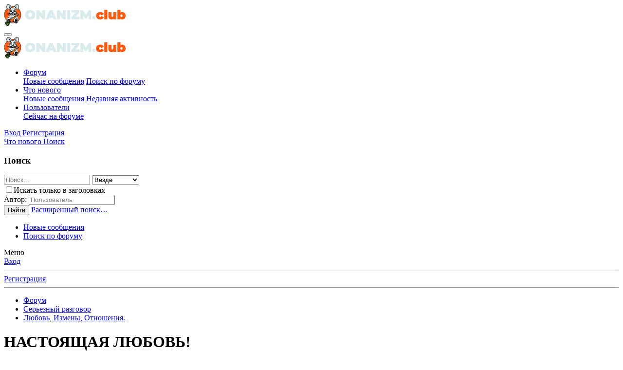

--- FILE ---
content_type: text/html; charset=utf-8
request_url: http://onanizm.club/threads/nastojaschaja-ljubov.532/
body_size: 30299
content:
<!DOCTYPE html>
<html id="XF" lang="ru-RU" dir="LTR"
	data-app="public"
	data-template="thread_view"
	data-container-key="node-48"
	data-content-key="thread-532"
	data-logged-in="false"
	data-cookie-prefix="xf_"
	data-csrf="1769914494,260035337bbfc783e963a8d7a14ae511"
	class="has-no-js template-thread_view"
	>
<head>
	<meta charset="utf-8" />
	<meta http-equiv="X-UA-Compatible" content="IE=Edge" />
	<meta name="viewport" content="width=device-width, initial-scale=1, viewport-fit=cover">

	
	
	

	<title>НАСТОЯЩАЯ ЛЮБОВЬ! | Onanizm.Club - Общение на взрослые темы, а так же обо всем на свете.</title>

	<link rel="manifest" href="/webmanifest.php">
	
		<meta name="theme-color" content="#3e797c" />
	

	<meta name="apple-mobile-web-app-title" content="Onanizm.Club - Общение на взрослые темы, а так же обо всем на свете.">
	

	
		
		<meta name="description" content="И существует ли вообще в Вашем понимании это явление? Любовь - что это? Для меня, например, это единство душ, когда даже на расстоянии ты ощущаешь другого..." />
		<meta property="og:description" content="И существует ли вообще в Вашем понимании это явление? Любовь - что это? Для меня, например, это единство душ, когда даже на расстоянии ты ощущаешь другого человека, его чувства, переживания... в общем даже трудно так объяснить, чтоб ясно было... Если такая тема тут уже поднималась, я извиняюсь..." />
		<meta property="twitter:description" content="И существует ли вообще в Вашем понимании это явление? Любовь - что это? Для меня, например, это единство душ, когда даже на расстоянии ты ощущаешь другого человека, его чувства, переживания... в..." />
	
	
		<meta property="og:url" content="http://onanizm.club/threads/nastojaschaja-ljubov.532/" />
	
		<link rel="canonical" href="http://onanizm.club/threads/nastojaschaja-ljubov.532/" />
	
		<link rel="next" href="/threads/nastojaschaja-ljubov.532/page-2" />
	

	
		
	
	
	<meta property="og:site_name" content="Onanizm.Club - Общение на взрослые темы, а так же обо всем на свете." />


	
	
		
	
	
	<meta property="og:type" content="website" />


	
	
		
	
	
	
		<meta property="og:title" content="НАСТОЯЩАЯ ЛЮБОВЬ!" />
		<meta property="twitter:title" content="НАСТОЯЩАЯ ЛЮБОВЬ!" />
	


	
	
	
	

	
	

	


	<link rel="preload" href="/styles/fonts/fa/fa-regular-400.woff2?_v=5.15.1" as="font" type="font/woff2" crossorigin="anonymous" />


	<link rel="preload" href="/styles/fonts/fa/fa-solid-900.woff2?_v=5.15.1" as="font" type="font/woff2" crossorigin="anonymous" />


<link rel="preload" href="/styles/fonts/fa/fa-brands-400.woff2?_v=5.15.1" as="font" type="font/woff2" crossorigin="anonymous" />

	<link rel="stylesheet" href="/css.php?css=public%3Anormalize.css%2Cpublic%3Afa.css%2Cpublic%3Acore.less%2Cpublic%3Aapp.less&amp;s=1&amp;l=2&amp;d=1679836361&amp;k=ea51f44bc366997dfd2a245e0006363c63dcffa0" />

	<link rel="stylesheet" href="/css.php?css=public%3Abb_code.less%2Cpublic%3Aeditor.less%2Cpublic%3Amessage.less%2Cpublic%3Ashare_controls.less%2Cpublic%3Astructured_list.less%2Cpublic%3Aextra.less&amp;s=1&amp;l=2&amp;d=1679836361&amp;k=4aba76c6751ecf13ecb67bec2878e57c5ac255a0" />

	
		<script src="/js/xf/preamble.min.js?_v=4f7834d3"></script>
	


	
	<!-- Yandex.Metrika counter -->
<script type="text/javascript" >
   (function(m,e,t,r,i,k,a){m[i]=m[i]||function(){(m[i].a=m[i].a||[]).push(arguments)};
   m[i].l=1*new Date();k=e.createElement(t),a=e.getElementsByTagName(t)[0],k.async=1,k.src=r,a.parentNode.insertBefore(k,a)})
   (window, document, "script", "https://mc.yandex.ru/metrika/tag.js", "ym");

   ym(25419269, "init", {
        clickmap:true,
        trackLinks:true,
        accurateTrackBounce:true,
        webvisor:true
   });
</script>
<noscript><div><img src="https://mc.yandex.ru/watch/25419269" style="position:absolute; left:-9999px;" alt="" /></div></noscript>
<!-- /Yandex.Metrika counter -->

</head>
<body data-template="thread_view">

<div class="p-pageWrapper" id="top">





<header class="p-header" id="header">
	<div class="p-header-inner">
		<div class="p-header-content">

			<div class="p-header-logo p-header-logo--image">
				<a href="/">
					<img src="/assets/onanizm-logo.png" srcset="" alt="Onanizm.Club - Общение на взрослые темы, а так же обо всем на свете."
						width="" height="" />
				</a>
			</div>

			
		</div>
	</div>
</header>





	<div class="p-navSticky p-navSticky--primary" data-xf-init="sticky-header">
		
	<nav class="p-nav">
		<div class="p-nav-inner">
			<button type="button" class="button--plain p-nav-menuTrigger button" data-xf-click="off-canvas" data-menu=".js-headerOffCanvasMenu" tabindex="0" aria-label="Меню"><span class="button-text">
				<i aria-hidden="true"></i>
			</span></button>

			<div class="p-nav-smallLogo">
				<a href="/">
					<img src="/assets/onanizm-logo.png" srcset="" alt="Onanizm.Club - Общение на взрослые темы, а так же обо всем на свете."
						width="" height="" />
				</a>
			</div>

			<div class="p-nav-scroller hScroller" data-xf-init="h-scroller" data-auto-scroll=".p-navEl.is-selected">
				<div class="hScroller-scroll">
					<ul class="p-nav-list js-offCanvasNavSource">
					
						<li>
							
	<div class="p-navEl is-selected" data-has-children="true">
		

			
	
	<a href="/"
		class="p-navEl-link p-navEl-link--splitMenu "
		
		
		data-nav-id="forums">Форум</a>


			<a data-xf-key="1"
				data-xf-click="menu"
				data-menu-pos-ref="< .p-navEl"
				class="p-navEl-splitTrigger"
				role="button"
				tabindex="0"
				aria-label="Переключатель раскрытия"
				aria-expanded="false"
				aria-haspopup="true"></a>

		
		
			<div class="menu menu--structural" data-menu="menu" aria-hidden="true">
				<div class="menu-content">
					
						
	
	
	<a href="/whats-new/posts/"
		class="menu-linkRow u-indentDepth0 js-offCanvasCopy "
		
		
		data-nav-id="newPosts">Новые сообщения</a>

	

					
						
	
	
	<a href="/search/?type=post"
		class="menu-linkRow u-indentDepth0 js-offCanvasCopy "
		
		
		data-nav-id="searchForums">Поиск по форуму</a>

	

					
				</div>
			</div>
		
	</div>

						</li>
					
						<li>
							
	<div class="p-navEl " data-has-children="true">
		

			
	
	<a href="/whats-new/"
		class="p-navEl-link p-navEl-link--splitMenu "
		
		
		data-nav-id="whatsNew">Что нового</a>


			<a data-xf-key="2"
				data-xf-click="menu"
				data-menu-pos-ref="< .p-navEl"
				class="p-navEl-splitTrigger"
				role="button"
				tabindex="0"
				aria-label="Переключатель раскрытия"
				aria-expanded="false"
				aria-haspopup="true"></a>

		
		
			<div class="menu menu--structural" data-menu="menu" aria-hidden="true">
				<div class="menu-content">
					
						
	
	
	<a href="/whats-new/posts/"
		class="menu-linkRow u-indentDepth0 js-offCanvasCopy "
		 rel="nofollow"
		
		data-nav-id="whatsNewPosts">Новые сообщения</a>

	

					
						
	
	
	<a href="/whats-new/latest-activity"
		class="menu-linkRow u-indentDepth0 js-offCanvasCopy "
		 rel="nofollow"
		
		data-nav-id="latestActivity">Недавняя активность</a>

	

					
				</div>
			</div>
		
	</div>

						</li>
					
						<li>
							
	<div class="p-navEl " data-has-children="true">
		

			
	
	<a href="/members/"
		class="p-navEl-link p-navEl-link--splitMenu "
		
		
		data-nav-id="members">Пользователи</a>


			<a data-xf-key="3"
				data-xf-click="menu"
				data-menu-pos-ref="< .p-navEl"
				class="p-navEl-splitTrigger"
				role="button"
				tabindex="0"
				aria-label="Переключатель раскрытия"
				aria-expanded="false"
				aria-haspopup="true"></a>

		
		
			<div class="menu menu--structural" data-menu="menu" aria-hidden="true">
				<div class="menu-content">
					
						
	
	
	<a href="/online/"
		class="menu-linkRow u-indentDepth0 js-offCanvasCopy "
		
		
		data-nav-id="currentVisitors">Сейчас на форуме</a>

	

					
				</div>
			</div>
		
	</div>

						</li>
					
					</ul>
				</div>
			</div>

			<div class="p-nav-opposite">
				<div class="p-navgroup p-account p-navgroup--guest">
					
						<a href="/login/" class="p-navgroup-link p-navgroup-link--textual p-navgroup-link--logIn"
							data-xf-click="overlay" data-follow-redirects="on">
							<span class="p-navgroup-linkText">Вход</span>
						</a>
						
							<a href="/register/" class="p-navgroup-link p-navgroup-link--textual p-navgroup-link--register"
								data-xf-click="overlay" data-follow-redirects="on">
								<span class="p-navgroup-linkText">Регистрация</span>
							</a>
						
					
				</div>

				<div class="p-navgroup p-discovery">
					<a href="/whats-new/"
						class="p-navgroup-link p-navgroup-link--iconic p-navgroup-link--whatsnew"
						aria-label="Что нового"
						title="Что нового">
						<i aria-hidden="true"></i>
						<span class="p-navgroup-linkText">Что нового</span>
					</a>

					
						<a href="/search/"
							class="p-navgroup-link p-navgroup-link--iconic p-navgroup-link--search"
							data-xf-click="menu"
							data-xf-key="/"
							aria-label="Поиск"
							aria-expanded="false"
							aria-haspopup="true"
							title="Поиск">
							<i aria-hidden="true"></i>
							<span class="p-navgroup-linkText">Поиск</span>
						</a>
						<div class="menu menu--structural menu--wide" data-menu="menu" aria-hidden="true">
							<form action="/search/search" method="post"
								class="menu-content"
								data-xf-init="quick-search">

								<h3 class="menu-header">Поиск</h3>
								
								<div class="menu-row">
									
										<div class="inputGroup inputGroup--joined">
											<input type="text" class="input" name="keywords" placeholder="Поиск…" aria-label="Поиск" data-menu-autofocus="true" />
											
			<select name="constraints" class="js-quickSearch-constraint input" aria-label="Поиск в">
				<option value="">Везде</option>
<option value="{&quot;search_type&quot;:&quot;post&quot;}">Темы</option>
<option value="{&quot;search_type&quot;:&quot;post&quot;,&quot;c&quot;:{&quot;nodes&quot;:[48],&quot;child_nodes&quot;:1}}">Этот раздел</option>
<option value="{&quot;search_type&quot;:&quot;post&quot;,&quot;c&quot;:{&quot;thread&quot;:532}}">Эта тема</option>

			</select>
		
										</div>
									
								</div>

								
								<div class="menu-row">
									<label class="iconic"><input type="checkbox"  name="c[title_only]" value="1" /><i aria-hidden="true"></i><span class="iconic-label">Искать только в заголовках

												
													<span tabindex="0" role="button"
														data-xf-init="tooltip" data-trigger="hover focus click" title="Теги также будут учитываться">

														<i class="fa--xf far fa-question-circle u-muted u-smaller" aria-hidden="true"></i>
													</span></span></label>

								</div>
								
								<div class="menu-row">
									<div class="inputGroup">
										<span class="inputGroup-text" id="ctrl_search_menu_by_member">Автор:</span>
										<input type="text" class="input" name="c[users]" data-xf-init="auto-complete" placeholder="Пользователь" aria-labelledby="ctrl_search_menu_by_member" />
									</div>
								</div>
								<div class="menu-footer">
									<span class="menu-footer-controls">
										<button type="submit" class="button--primary button button--icon button--icon--search"><span class="button-text">Найти</span></button>
										<a href="/search/" class="button"><span class="button-text">Расширенный поиск…</span></a>
									</span>
								</div>

								<input type="hidden" name="_xfToken" value="1769914494,260035337bbfc783e963a8d7a14ae511" />
							</form>
						</div>
					
				</div>
			</div>
		</div>
	</nav>

	</div>
	
	
		<div class="p-sectionLinks">
			<div class="p-sectionLinks-inner hScroller" data-xf-init="h-scroller">
				<div class="hScroller-scroll">
					<ul class="p-sectionLinks-list">
					
						<li>
							
	<div class="p-navEl " >
		

			
	
	<a href="/whats-new/posts/"
		class="p-navEl-link "
		
		data-xf-key="alt+1"
		data-nav-id="newPosts">Новые сообщения</a>


			

		
		
	</div>

						</li>
					
						<li>
							
	<div class="p-navEl " >
		

			
	
	<a href="/search/?type=post"
		class="p-navEl-link "
		
		data-xf-key="alt+2"
		data-nav-id="searchForums">Поиск по форуму</a>


			

		
		
	</div>

						</li>
					
					</ul>
				</div>
			</div>
		</div>
	



<div class="offCanvasMenu offCanvasMenu--nav js-headerOffCanvasMenu" data-menu="menu" aria-hidden="true" data-ocm-builder="navigation">
	<div class="offCanvasMenu-backdrop" data-menu-close="true"></div>
	<div class="offCanvasMenu-content">
		<div class="offCanvasMenu-header">
			Меню
			<a class="offCanvasMenu-closer" data-menu-close="true" role="button" tabindex="0" aria-label="Закрыть"></a>
		</div>
		
			<div class="p-offCanvasRegisterLink">
				<div class="offCanvasMenu-linkHolder">
					<a href="/login/" class="offCanvasMenu-link" data-xf-click="overlay" data-menu-close="true">
						Вход
					</a>
				</div>
				<hr class="offCanvasMenu-separator" />
				
					<div class="offCanvasMenu-linkHolder">
						<a href="/register/" class="offCanvasMenu-link" data-xf-click="overlay" data-menu-close="true">
							Регистрация
						</a>
					</div>
					<hr class="offCanvasMenu-separator" />
				
			</div>
		
		<div class="js-offCanvasNavTarget"></div>
		<div class="offCanvasMenu-installBanner js-installPromptContainer" style="display: none;" data-xf-init="install-prompt">
			<div class="offCanvasMenu-installBanner-header">Установить приложение</div>
			<button type="button" class="js-installPromptButton button"><span class="button-text">Установить</span></button>
		</div>
	</div>
</div>

<div class="p-body">
	<div class="p-body-inner">
		<!--XF:EXTRA_OUTPUT-->

		

		

		
		
	
		<ul class="p-breadcrumbs "
			itemscope itemtype="https://schema.org/BreadcrumbList">
		
			

			
			

			
				
				
	<li itemprop="itemListElement" itemscope itemtype="https://schema.org/ListItem">
		<a href="/" itemprop="item">
			<span itemprop="name">Форум</span>
		</a>
		<meta itemprop="position" content="1" />
	</li>

			
			
				
				
	<li itemprop="itemListElement" itemscope itemtype="https://schema.org/ListItem">
		<a href="/categories/sereznyj-razgovor.101/" itemprop="item">
			<span itemprop="name">Серьезный разговор</span>
		</a>
		<meta itemprop="position" content="2" />
	</li>

			
				
				
	<li itemprop="itemListElement" itemscope itemtype="https://schema.org/ListItem">
		<a href="/forums/ljubov-izmeny-otnoshenija.48/" itemprop="item">
			<span itemprop="name">Любовь, Измены, Отношения.</span>
		</a>
		<meta itemprop="position" content="3" />
	</li>

			

		
		</ul>
	

		

		
	<noscript><div class="blockMessage blockMessage--important blockMessage--iconic u-noJsOnly">JavaScript отключён. Для полноценно использования нашего сайта, пожалуйста, включите JavaScript в своём браузере.</div></noscript>

		
	<div class="blockMessage blockMessage--important blockMessage--iconic js-browserWarning" style="display: none">Вы используете устаревший браузер. Этот и другие сайты могут отображаться в нем неправильно.<br />Необходимо обновить браузер или попробовать использовать <a href="https://www.google.com/chrome/" target="_blank" rel="noopener">другой</a>.</div>


		
			<div class="p-body-header">
			
				
					<div class="p-title ">
					
						
							<h1 class="p-title-value">НАСТОЯЩАЯ ЛЮБОВЬ!</h1>
						
						
					
					</div>
				

				
					<div class="p-description">
	<ul class="listInline listInline--bullet">
		<li>
			<i class="fa--xf far fa-user" aria-hidden="true" title="Автор темы"></i>
			<span class="u-srOnly">Автор темы</span>

			<a href="/members/consumptioner.52/" class="username  u-concealed" dir="auto" itemprop="name" data-user-id="52" data-xf-init="member-tooltip">Consumptioner</a>
		</li>
		<li>
			<i class="fa--xf far fa-clock" aria-hidden="true" title="Дата начала"></i>
			<span class="u-srOnly">Дата начала</span>

			<a href="/threads/nastojaschaja-ljubov.532/" class="u-concealed"><time  class="u-dt" dir="auto" datetime="2007-05-29T11:55:29+0100" data-time="1180436129" data-date-string="29 Май 2007" data-time-string="11:55" title="29 Май 2007 в 11:55">29 Май 2007</time></a>
		</li>
		
	</ul>
</div>
				
			
			</div>
		

		<div class="p-body-main  ">
			
			<div class="p-body-contentCol"></div>
			

			

			<div class="p-body-content">
				
				<div class="p-body-pageContent">










	
	
	
		
	
	
	


	
	
	
		
	
	
	


	
	
		
	
	
	


	
	












	

	
		
	



















<div class="block block--messages" data-xf-init="" data-type="post" data-href="/inline-mod/" data-search-target="*">

	<span class="u-anchorTarget" id="posts"></span>

	
		
	

	

	<div class="block-outer"><div class="block-outer-main"><nav class="pageNavWrapper pageNavWrapper--mixed ">



<div class="pageNav  ">
	

	<ul class="pageNav-main">
		

	
		<li class="pageNav-page pageNav-page--current "><a href="/threads/nastojaschaja-ljubov.532/">1</a></li>
	


		

		
			

	
		<li class="pageNav-page pageNav-page--later"><a href="/threads/nastojaschaja-ljubov.532/page-2">2</a></li>
	

		
			

	
		<li class="pageNav-page pageNav-page--later"><a href="/threads/nastojaschaja-ljubov.532/page-3">3</a></li>
	

		

		

		

	
		<li class="pageNav-page "><a href="/threads/nastojaschaja-ljubov.532/page-4">4</a></li>
	

	</ul>

	
		<a href="/threads/nastojaschaja-ljubov.532/page-2" class="pageNav-jump pageNav-jump--next">Вперёд</a>
	
</div>

<div class="pageNavSimple">
	

	<a class="pageNavSimple-el pageNavSimple-el--current"
		data-xf-init="tooltip" title="Перейти к странице"
		data-xf-click="menu" role="button" tabindex="0" aria-expanded="false" aria-haspopup="true">
		1 из 4
	</a>
	

	<div class="menu menu--pageJump" data-menu="menu" aria-hidden="true">
		<div class="menu-content">
			<h4 class="menu-header">Перейти к странице</h4>
			<div class="menu-row" data-xf-init="page-jump" data-page-url="/threads/nastojaschaja-ljubov.532/page-%page%">
				<div class="inputGroup inputGroup--numbers">
					<div class="inputGroup inputGroup--numbers inputNumber" data-xf-init="number-box"><input type="number" pattern="\d*" class="input input--number js-numberBoxTextInput input input--numberNarrow js-pageJumpPage" value="1"  min="1" max="4" step="1" required="required" data-menu-autofocus="true" /></div>
					<span class="inputGroup-text"><button type="button" class="js-pageJumpGo button"><span class="button-text">Выполнить</span></button></span>
				</div>
			</div>
		</div>
	</div>


	
		<a href="/threads/nastojaschaja-ljubov.532/page-2" class="pageNavSimple-el pageNavSimple-el--next">
			Вперёд <i aria-hidden="true"></i>
		</a>
		<a href="/threads/nastojaschaja-ljubov.532/page-4"
			class="pageNavSimple-el pageNavSimple-el--last"
			data-xf-init="tooltip" title="Последняя">
			<i aria-hidden="true"></i> <span class="u-srOnly">Последняя</span>
		</a>
	
</div>

</nav>



</div></div>

	

	
		
	<div class="block-outer js-threadStatusField"></div>

	

	<div class="block-container lbContainer"
		data-xf-init="lightbox select-to-quote"
		data-message-selector=".js-post"
		data-lb-id="thread-532"
		data-lb-universal="0">

		<div class="block-body js-replyNewMessageContainer">
			
				

					

					
						

	

	

	
	<article class="message message--post js-post js-inlineModContainer  "
		data-author="Consumptioner"
		data-content="post-34030"
		id="js-post-34030">

		<span class="u-anchorTarget" id="post-34030"></span>

		
			<div class="message-inner">
				
					<div class="message-cell message-cell--user">
						

	<section itemscope itemtype="https://schema.org/Person" class="message-user">
		<div class="message-avatar ">
			<div class="message-avatar-wrapper">
				<a href="/members/consumptioner.52/" class="avatar avatar--m avatar--default avatar--default--dynamic" data-user-id="52" data-xf-init="member-tooltip" style="background-color: #a329a3; color: #e699e6">
			<span class="avatar-u52-m">C</span> 
		</a>
				
			</div>
		</div>
		<div class="message-userDetails">
			<h4 class="message-name"><a href="/members/consumptioner.52/" class="username " dir="auto" itemprop="name" data-user-id="52" data-xf-init="member-tooltip" itemprop="name">Consumptioner</a></h4>
			<h5 class="userTitle message-userTitle" dir="auto" itemprop="jobTitle">Неофит</h5>
			<div class="userBanner userBanner userBanner--green message-userBanner" itemprop="jobTitle"><span class="userBanner-before"></span><strong>Новичок</strong><span class="userBanner-after"></span></div>
		</div>
		
			
			
		
		<span class="message-userArrow"></span>
	</section>

					</div>
				

				
					<div class="message-cell message-cell--main">
					
						<div class="message-main js-quickEditTarget">

							
								

	<header class="message-attribution message-attribution--split">
		<ul class="message-attribution-main listInline ">
			
			
			<li class="u-concealed">
				<a href="/threads/nastojaschaja-ljubov.532/post-34030" rel="nofollow">
					<time  class="u-dt" dir="auto" datetime="2007-05-29T11:55:29+0100" data-time="1180436129" data-date-string="29 Май 2007" data-time-string="11:55" title="29 Май 2007 в 11:55" itemprop="datePublished">29 Май 2007</time>
				</a>
			</li>
			
		</ul>

		<ul class="message-attribution-opposite message-attribution-opposite--list ">
			
			<li>
				<a href="/threads/nastojaschaja-ljubov.532/post-34030"
					class="message-attribution-gadget"
					data-xf-init="share-tooltip"
					data-href="/posts/34030/share"
					rel="nofollow">
					<i class="fa--xf far fa-share-alt" aria-hidden="true"></i>
				</a>
			</li>
			
			
				<li>
					<a href="/threads/nastojaschaja-ljubov.532/post-34030" rel="nofollow">
						#1
					</a>
				</li>
			
		</ul>
	</header>

							

							<div class="message-content js-messageContent">
							

								
									
	
	
	

								

								
									

	<div class="message-userContent lbContainer js-lbContainer "
		data-lb-id="post-34030"
		data-lb-caption-desc="Consumptioner &middot; 29 Май 2007 в 11:55">

		
			

	

		

		<article class="message-body js-selectToQuote">
			
				
			
			
				<div class="bbWrapper">И существует ли вообще в Вашем понимании это явление? Любовь - что это? Для меня, например, это единство душ, когда даже на расстоянии ты ощущаешь другого человека, его чувства, переживания... в общем даже трудно так объяснить, чтоб ясно было... Если такая тема тут уже поднималась, я извиняюсь. Может быть, я еще слишком неопытен, чтобы рассуждать о любви, но так я думаю, мне даже кажется, что я уже влюблен, и здесь не только плотская тяга... В общем, кто что думает по этому поводу?</div>
			
			<div class="js-selectToQuoteEnd">&nbsp;</div>
			
				
			
		</article>

		
			

	

		

		
	</div>

								

								
									
	

								

								
									
	

								

							
							</div>

							
								
	<footer class="message-footer">
		
			<div class="message-actionBar actionBar">
				
					
	
		<div class="actionBar-set actionBar-set--external">
		
			

			
				

				

				<a href="/threads/nastojaschaja-ljubov.532/reply?quote=34030"
					class="actionBar-action actionBar-action--reply"
					title="Ответить, цитируя это сообщение"
					data-xf-click="quote"
					data-quote-href="/posts/34030/quote">Ответ</a>
			
		
		</div>
	

	

				
			</div>
		

		<div class="reactionsBar js-reactionsList ">
			
		</div>

		<div class="js-historyTarget message-historyTarget toggleTarget" data-href="trigger-href"></div>
	</footer>

							
						</div>

					
					</div>
				
			</div>
		
	</article>

	
	

					

					

				

					

					
						

	

	

	
	<article class="message message--post js-post js-inlineModContainer  "
		data-author="Анонист"
		data-content="post-34031"
		id="js-post-34031">

		<span class="u-anchorTarget" id="post-34031"></span>

		
			<div class="message-inner">
				
					<div class="message-cell message-cell--user">
						

	<section itemscope itemtype="https://schema.org/Person" class="message-user">
		<div class="message-avatar ">
			<div class="message-avatar-wrapper">
				<span class="avatar avatar--m avatar--default avatar--default--dynamic" data-user-id="0" style="background-color: #d4c4c4; color: #846262" title="Анонист">
			<span class="avatar-u0-m">А</span> 
		</span>
				
			</div>
		</div>
		<div class="message-userDetails">
			<h4 class="message-name"><span class="username " dir="auto" itemprop="name" data-user-id="0" itemprop="name">Анонист</span></h4>
			
			<div class="userBanner userBanner userBanner--primary message-userBanner" itemprop="jobTitle"><span class="userBanner-before"></span><strong>Гость</strong><span class="userBanner-after"></span></div>
		</div>
		
		<span class="message-userArrow"></span>
	</section>

					</div>
				

				
					<div class="message-cell message-cell--main">
					
						<div class="message-main js-quickEditTarget">

							
								

	<header class="message-attribution message-attribution--split">
		<ul class="message-attribution-main listInline ">
			
			
			<li class="u-concealed">
				<a href="/threads/nastojaschaja-ljubov.532/post-34031" rel="nofollow">
					<time  class="u-dt" dir="auto" datetime="2007-05-30T12:22:22+0100" data-time="1180524142" data-date-string="30 Май 2007" data-time-string="12:22" title="30 Май 2007 в 12:22" itemprop="datePublished">30 Май 2007</time>
				</a>
			</li>
			
		</ul>

		<ul class="message-attribution-opposite message-attribution-opposite--list ">
			
			<li>
				<a href="/threads/nastojaschaja-ljubov.532/post-34031"
					class="message-attribution-gadget"
					data-xf-init="share-tooltip"
					data-href="/posts/34031/share"
					rel="nofollow">
					<i class="fa--xf far fa-share-alt" aria-hidden="true"></i>
				</a>
			</li>
			
			
				<li>
					<a href="/threads/nastojaschaja-ljubov.532/post-34031" rel="nofollow">
						#2
					</a>
				</li>
			
		</ul>
	</header>

							

							<div class="message-content js-messageContent">
							

								
									
	
	
	

								

								
									

	<div class="message-userContent lbContainer js-lbContainer "
		data-lb-id="post-34031"
		data-lb-caption-desc="Анонист &middot; 30 Май 2007 в 12:22">

		

		<article class="message-body js-selectToQuote">
			
				
			
			
				<div class="bbWrapper"><img src="http://static.onanizm.club/smilies/wink.gif"  class="smilie" loading="lazy" alt=";)" title=";)    ;)" data-shortname=";)" />  <img src="http://static.onanizm.club/smilies/wink.gif"  class="smilie" loading="lazy" alt=";)" title=";)    ;)" data-shortname=";)" />  <img src="http://static.onanizm.club/smilies/wink.gif"  class="smilie" loading="lazy" alt=";)" title=";)    ;)" data-shortname=";)" />  <img src="http://static.onanizm.club/smilies/wink.gif"  class="smilie" loading="lazy" alt=";)" title=";)    ;)" data-shortname=";)" /></div>
			
			<div class="js-selectToQuoteEnd">&nbsp;</div>
			
				
			
		</article>

		

		
	</div>

								

								
									
	

								

								
									
	

								

							
							</div>

							
								
	<footer class="message-footer">
		
			<div class="message-actionBar actionBar">
				
					
	
		<div class="actionBar-set actionBar-set--external">
		
			

			
				

				

				<a href="/threads/nastojaschaja-ljubov.532/reply?quote=34031"
					class="actionBar-action actionBar-action--reply"
					title="Ответить, цитируя это сообщение"
					data-xf-click="quote"
					data-quote-href="/posts/34031/quote">Ответ</a>
			
		
		</div>
	

	

				
			</div>
		

		<div class="reactionsBar js-reactionsList ">
			
		</div>

		<div class="js-historyTarget message-historyTarget toggleTarget" data-href="trigger-href"></div>
	</footer>

							
						</div>

					
					</div>
				
			</div>
		
	</article>

	
	

					

					

				

					

					
						

	

	

	
	<article class="message message--post js-post js-inlineModContainer  "
		data-author="АнкО"
		data-content="post-34032"
		id="js-post-34032">

		<span class="u-anchorTarget" id="post-34032"></span>

		
			<div class="message-inner">
				
					<div class="message-cell message-cell--user">
						

	<section itemscope itemtype="https://schema.org/Person" class="message-user">
		<div class="message-avatar ">
			<div class="message-avatar-wrapper">
				<a href="/members/anko.8/" class="avatar avatar--m avatar--default avatar--default--dynamic" data-user-id="8" data-xf-init="member-tooltip" style="background-color: #339999; color: #061313">
			<span class="avatar-u8-m">А</span> 
		</a>
				
			</div>
		</div>
		<div class="message-userDetails">
			<h4 class="message-name"><a href="/members/anko.8/" class="username " dir="auto" itemprop="name" data-user-id="8" data-xf-init="member-tooltip" itemprop="name">АнкО</a></h4>
			<h5 class="userTitle message-userTitle" dir="auto" itemprop="jobTitle">Звезда форума</h5>
			<div class="userBanner userBanner userBanner--blue message-userBanner" itemprop="jobTitle"><span class="userBanner-before"></span><strong>Форумчанин</strong><span class="userBanner-after"></span></div>
		</div>
		
			
			
		
		<span class="message-userArrow"></span>
	</section>

					</div>
				

				
					<div class="message-cell message-cell--main">
					
						<div class="message-main js-quickEditTarget">

							
								

	<header class="message-attribution message-attribution--split">
		<ul class="message-attribution-main listInline ">
			
			
			<li class="u-concealed">
				<a href="/threads/nastojaschaja-ljubov.532/post-34032" rel="nofollow">
					<time  class="u-dt" dir="auto" datetime="2007-05-30T15:36:01+0100" data-time="1180535761" data-date-string="30 Май 2007" data-time-string="15:36" title="30 Май 2007 в 15:36" itemprop="datePublished">30 Май 2007</time>
				</a>
			</li>
			
		</ul>

		<ul class="message-attribution-opposite message-attribution-opposite--list ">
			
			<li>
				<a href="/threads/nastojaschaja-ljubov.532/post-34032"
					class="message-attribution-gadget"
					data-xf-init="share-tooltip"
					data-href="/posts/34032/share"
					rel="nofollow">
					<i class="fa--xf far fa-share-alt" aria-hidden="true"></i>
				</a>
			</li>
			
			
				<li>
					<a href="/threads/nastojaschaja-ljubov.532/post-34032" rel="nofollow">
						#3
					</a>
				</li>
			
		</ul>
	</header>

							

							<div class="message-content js-messageContent">
							

								
									
	
	
	

								

								
									

	<div class="message-userContent lbContainer js-lbContainer "
		data-lb-id="post-34032"
		data-lb-caption-desc="АнкО &middot; 30 Май 2007 в 15:36">

		

		<article class="message-body js-selectToQuote">
			
				
			
			
				<div class="bbWrapper">любовь - это... наверно, не буду я об этом говорить...</div>
			
			<div class="js-selectToQuoteEnd">&nbsp;</div>
			
				
			
		</article>

		

		
	</div>

								

								
									
	

								

								
									
	
		
			<aside class="message-signature">
			
				<div class="bbWrapper">красный карлик — маленькая и относительно холодная звезда главной последовательности</div>
			
			</aside>
		
	

								

							
							</div>

							
								
	<footer class="message-footer">
		
			<div class="message-actionBar actionBar">
				
					
	
		<div class="actionBar-set actionBar-set--external">
		
			

			
				

				

				<a href="/threads/nastojaschaja-ljubov.532/reply?quote=34032"
					class="actionBar-action actionBar-action--reply"
					title="Ответить, цитируя это сообщение"
					data-xf-click="quote"
					data-quote-href="/posts/34032/quote">Ответ</a>
			
		
		</div>
	

	

				
			</div>
		

		<div class="reactionsBar js-reactionsList ">
			
		</div>

		<div class="js-historyTarget message-historyTarget toggleTarget" data-href="trigger-href"></div>
	</footer>

							
						</div>

					
					</div>
				
			</div>
		
	</article>

	
	

					

					

				

					

					
						

	

	

	
	<article class="message message--post js-post js-inlineModContainer  "
		data-author="blackcat13"
		data-content="post-34033"
		id="js-post-34033">

		<span class="u-anchorTarget" id="post-34033"></span>

		
			<div class="message-inner">
				
					<div class="message-cell message-cell--user">
						

	<section itemscope itemtype="https://schema.org/Person" class="message-user">
		<div class="message-avatar ">
			<div class="message-avatar-wrapper">
				<a href="/members/blackcat13.51/" class="avatar avatar--m" data-user-id="51" data-xf-init="member-tooltip">
			<img src="https://static.onanizm.club/data/avatars/m/0/51.jpg?1406406316"  alt="blackcat13" class="avatar-u51-m" width="96" height="96" loading="lazy" itemprop="image" /> 
		</a>
				
			</div>
		</div>
		<div class="message-userDetails">
			<h4 class="message-name"><a href="/members/blackcat13.51/" class="username " dir="auto" itemprop="name" data-user-id="51" data-xf-init="member-tooltip" itemprop="name">blackcat13</a></h4>
			<h5 class="userTitle message-userTitle" dir="auto" itemprop="jobTitle">Блудливый кот</h5>
			<div class="userBanner userBanner userBanner--blue message-userBanner" itemprop="jobTitle"><span class="userBanner-before"></span><strong>Форумчанин</strong><span class="userBanner-after"></span></div>
		</div>
		
			
			
		
		<span class="message-userArrow"></span>
	</section>

					</div>
				

				
					<div class="message-cell message-cell--main">
					
						<div class="message-main js-quickEditTarget">

							
								

	<header class="message-attribution message-attribution--split">
		<ul class="message-attribution-main listInline ">
			
			
			<li class="u-concealed">
				<a href="/threads/nastojaschaja-ljubov.532/post-34033" rel="nofollow">
					<time  class="u-dt" dir="auto" datetime="2007-05-31T14:15:57+0100" data-time="1180617357" data-date-string="31 Май 2007" data-time-string="14:15" title="31 Май 2007 в 14:15" itemprop="datePublished">31 Май 2007</time>
				</a>
			</li>
			
		</ul>

		<ul class="message-attribution-opposite message-attribution-opposite--list ">
			
			<li>
				<a href="/threads/nastojaschaja-ljubov.532/post-34033"
					class="message-attribution-gadget"
					data-xf-init="share-tooltip"
					data-href="/posts/34033/share"
					rel="nofollow">
					<i class="fa--xf far fa-share-alt" aria-hidden="true"></i>
				</a>
			</li>
			
			
				<li>
					<a href="/threads/nastojaschaja-ljubov.532/post-34033" rel="nofollow">
						#4
					</a>
				</li>
			
		</ul>
	</header>

							

							<div class="message-content js-messageContent">
							

								
									
	
	
	

								

								
									

	<div class="message-userContent lbContainer js-lbContainer "
		data-lb-id="post-34033"
		data-lb-caption-desc="blackcat13 &middot; 31 Май 2007 в 14:15">

		

		<article class="message-body js-selectToQuote">
			
				
			
			
				<div class="bbWrapper">Настоящая любовь - это когда позволяешь человеку быть самим собой, не мешаешь ему самому пройти свой путь до конца, но заботишься и помогаешь всегда, и в нужную минуту всегда рядом.</div>
			
			<div class="js-selectToQuoteEnd">&nbsp;</div>
			
				
			
		</article>

		

		
	</div>

								

								
									
	

								

								
									
	
		
			<aside class="message-signature">
			
				<div class="bbWrapper">НЕ ТЕРПЕТЬ НУЖДЫ И НЕ ИМЕТЬ ИЗЛИШКА, НЕ КОМАНДОВАТЬ ДРУГИМИ И НЕ БЫТЬ В ПОДЧИНЕНИИ – ВОТ МОЯ ЦЕЛЬ<br />
Петрарка<br />
<br />
Умный - поймет, добрый - простит, мудрый - задумается... (с) остальных, сцуко, фтопку (собственное мнение) (=</div>
			
			</aside>
		
	

								

							
							</div>

							
								
	<footer class="message-footer">
		
			<div class="message-actionBar actionBar">
				
					
	
		<div class="actionBar-set actionBar-set--external">
		
			

			
				

				

				<a href="/threads/nastojaschaja-ljubov.532/reply?quote=34033"
					class="actionBar-action actionBar-action--reply"
					title="Ответить, цитируя это сообщение"
					data-xf-click="quote"
					data-quote-href="/posts/34033/quote">Ответ</a>
			
		
		</div>
	

	

				
			</div>
		

		<div class="reactionsBar js-reactionsList is-active">
			
	
	
		<ul class="reactionSummary">
		
			<li><span class="reaction reaction--small reaction--1" data-reaction-id="1"><i aria-hidden="true"></i><img src="[data-uri]" class="reaction-sprite js-reaction" alt="Like" title="Like" /></span></li>
		
		</ul>
	


<span class="u-srOnly">Реакции:</span>
<a class="reactionsBar-link" href="/posts/34033/reactions" data-xf-click="overlay" data-cache="false"><bdi>amazonka</bdi></a>
		</div>

		<div class="js-historyTarget message-historyTarget toggleTarget" data-href="trigger-href"></div>
	</footer>

							
						</div>

					
					</div>
				
			</div>
		
	</article>

	
	

					

					

				

					

					
						

	

	

	
	<article class="message message--post js-post js-inlineModContainer  "
		data-author="Bebop"
		data-content="post-34034"
		id="js-post-34034">

		<span class="u-anchorTarget" id="post-34034"></span>

		
			<div class="message-inner">
				
					<div class="message-cell message-cell--user">
						

	<section itemscope itemtype="https://schema.org/Person" class="message-user">
		<div class="message-avatar ">
			<div class="message-avatar-wrapper">
				<a href="/members/bebop.41/" class="avatar avatar--m" data-user-id="41" data-xf-init="member-tooltip">
			<img src="https://static.onanizm.club/data/avatars/m/0/41.jpg?1406406316"  alt="Bebop" class="avatar-u41-m" width="96" height="96" loading="lazy" itemprop="image" /> 
		</a>
				
			</div>
		</div>
		<div class="message-userDetails">
			<h4 class="message-name"><a href="/members/bebop.41/" class="username " dir="auto" itemprop="name" data-user-id="41" data-xf-init="member-tooltip" itemprop="name">Bebop</a></h4>
			<h5 class="userTitle message-userTitle" dir="auto" itemprop="jobTitle">Форумчанин</h5>
			<div class="userBanner userBanner userBanner--blue message-userBanner" itemprop="jobTitle"><span class="userBanner-before"></span><strong>Форумчанин</strong><span class="userBanner-after"></span></div>
		</div>
		
			
			
		
		<span class="message-userArrow"></span>
	</section>

					</div>
				

				
					<div class="message-cell message-cell--main">
					
						<div class="message-main js-quickEditTarget">

							
								

	<header class="message-attribution message-attribution--split">
		<ul class="message-attribution-main listInline ">
			
			
			<li class="u-concealed">
				<a href="/threads/nastojaschaja-ljubov.532/post-34034" rel="nofollow">
					<time  class="u-dt" dir="auto" datetime="2007-05-31T15:51:30+0100" data-time="1180623090" data-date-string="31 Май 2007" data-time-string="15:51" title="31 Май 2007 в 15:51" itemprop="datePublished">31 Май 2007</time>
				</a>
			</li>
			
		</ul>

		<ul class="message-attribution-opposite message-attribution-opposite--list ">
			
			<li>
				<a href="/threads/nastojaschaja-ljubov.532/post-34034"
					class="message-attribution-gadget"
					data-xf-init="share-tooltip"
					data-href="/posts/34034/share"
					rel="nofollow">
					<i class="fa--xf far fa-share-alt" aria-hidden="true"></i>
				</a>
			</li>
			
			
				<li>
					<a href="/threads/nastojaschaja-ljubov.532/post-34034" rel="nofollow">
						#5
					</a>
				</li>
			
		</ul>
	</header>

							

							<div class="message-content js-messageContent">
							

								
									
	
	
	

								

								
									

	<div class="message-userContent lbContainer js-lbContainer "
		data-lb-id="post-34034"
		data-lb-caption-desc="Bebop &middot; 31 Май 2007 в 15:51">

		

		<article class="message-body js-selectToQuote">
			
				
			
			
				<div class="bbWrapper">Любовь - когда понимаешь, что без этого человека ты уже не полноценен. <br />
<img src="http://static.onanizm.club/smilies//ab.gif"  class="smilie" loading="lazy" alt=":)" title=":)    :)" data-shortname=":)" /> + <img src="http://static.onanizm.club/smilies//ab.gif"  class="smilie" loading="lazy" alt=":)" title=":)    :)" data-shortname=":)" /> =  <img src="http://static.onanizm.club/smilies//biggrin.png"  class="smilie" loading="lazy" alt=":smeh:" title=":smeh:    :smeh:" data-shortname=":smeh:" />  <img src="http://static.onanizm.club/smilies//biggrin.png"  class="smilie" loading="lazy" alt=":smeh:" title=":smeh:    :smeh:" data-shortname=":smeh:" /></div>
			
			<div class="js-selectToQuoteEnd">&nbsp;</div>
			
				
			
		</article>

		

		
	</div>

								

								
									
	

								

								
									
	

								

							
							</div>

							
								
	<footer class="message-footer">
		
			<div class="message-actionBar actionBar">
				
					
	
		<div class="actionBar-set actionBar-set--external">
		
			

			
				

				

				<a href="/threads/nastojaschaja-ljubov.532/reply?quote=34034"
					class="actionBar-action actionBar-action--reply"
					title="Ответить, цитируя это сообщение"
					data-xf-click="quote"
					data-quote-href="/posts/34034/quote">Ответ</a>
			
		
		</div>
	

	

				
			</div>
		

		<div class="reactionsBar js-reactionsList ">
			
		</div>

		<div class="js-historyTarget message-historyTarget toggleTarget" data-href="trigger-href"></div>
	</footer>

							
						</div>

					
					</div>
				
			</div>
		
	</article>

	
	

					

					

				

					

					
						

	

	

	
	<article class="message message--post js-post js-inlineModContainer  "
		data-author="blackcat13"
		data-content="post-34035"
		id="js-post-34035">

		<span class="u-anchorTarget" id="post-34035"></span>

		
			<div class="message-inner">
				
					<div class="message-cell message-cell--user">
						

	<section itemscope itemtype="https://schema.org/Person" class="message-user">
		<div class="message-avatar ">
			<div class="message-avatar-wrapper">
				<a href="/members/blackcat13.51/" class="avatar avatar--m" data-user-id="51" data-xf-init="member-tooltip">
			<img src="https://static.onanizm.club/data/avatars/m/0/51.jpg?1406406316"  alt="blackcat13" class="avatar-u51-m" width="96" height="96" loading="lazy" itemprop="image" /> 
		</a>
				
			</div>
		</div>
		<div class="message-userDetails">
			<h4 class="message-name"><a href="/members/blackcat13.51/" class="username " dir="auto" itemprop="name" data-user-id="51" data-xf-init="member-tooltip" itemprop="name">blackcat13</a></h4>
			<h5 class="userTitle message-userTitle" dir="auto" itemprop="jobTitle">Блудливый кот</h5>
			<div class="userBanner userBanner userBanner--blue message-userBanner" itemprop="jobTitle"><span class="userBanner-before"></span><strong>Форумчанин</strong><span class="userBanner-after"></span></div>
		</div>
		
			
			
		
		<span class="message-userArrow"></span>
	</section>

					</div>
				

				
					<div class="message-cell message-cell--main">
					
						<div class="message-main js-quickEditTarget">

							
								

	<header class="message-attribution message-attribution--split">
		<ul class="message-attribution-main listInline ">
			
			
			<li class="u-concealed">
				<a href="/threads/nastojaschaja-ljubov.532/post-34035" rel="nofollow">
					<time  class="u-dt" dir="auto" datetime="2007-05-31T16:34:06+0100" data-time="1180625646" data-date-string="31 Май 2007" data-time-string="16:34" title="31 Май 2007 в 16:34" itemprop="datePublished">31 Май 2007</time>
				</a>
			</li>
			
		</ul>

		<ul class="message-attribution-opposite message-attribution-opposite--list ">
			
			<li>
				<a href="/threads/nastojaschaja-ljubov.532/post-34035"
					class="message-attribution-gadget"
					data-xf-init="share-tooltip"
					data-href="/posts/34035/share"
					rel="nofollow">
					<i class="fa--xf far fa-share-alt" aria-hidden="true"></i>
				</a>
			</li>
			
			
				<li>
					<a href="/threads/nastojaschaja-ljubov.532/post-34035" rel="nofollow">
						#6
					</a>
				</li>
			
		</ul>
	</header>

							

							<div class="message-content js-messageContent">
							

								
									
	
	
	

								

								
									

	<div class="message-userContent lbContainer js-lbContainer "
		data-lb-id="post-34035"
		data-lb-caption-desc="blackcat13 &middot; 31 Май 2007 в 16:34">

		

		<article class="message-body js-selectToQuote">
			
				
			
			
				<div class="bbWrapper">Если человек неполноценен, то это уже совсем другая проблема, и к любви отношения не имеет. В этом случае советую позаниматься духовными практиками, либо обратиться к практикующему психологу.<br />
<br />
З.Ы. Могу только добавить, что наличие рядом человека не сделает другого полноценнее, а попытка использовать его в качестве костыля по жизни, только сделает неполноценным его. А кому, простите, потому нужен будет этот неполноценный человек? Вы же сами потом этот неполноценный костыль и выбросите!</div>
			
			<div class="js-selectToQuoteEnd">&nbsp;</div>
			
				
			
		</article>

		

		
	</div>

								

								
									
	

								

								
									
	
		
			<aside class="message-signature">
			
				<div class="bbWrapper">НЕ ТЕРПЕТЬ НУЖДЫ И НЕ ИМЕТЬ ИЗЛИШКА, НЕ КОМАНДОВАТЬ ДРУГИМИ И НЕ БЫТЬ В ПОДЧИНЕНИИ – ВОТ МОЯ ЦЕЛЬ<br />
Петрарка<br />
<br />
Умный - поймет, добрый - простит, мудрый - задумается... (с) остальных, сцуко, фтопку (собственное мнение) (=</div>
			
			</aside>
		
	

								

							
							</div>

							
								
	<footer class="message-footer">
		
			<div class="message-actionBar actionBar">
				
					
	
		<div class="actionBar-set actionBar-set--external">
		
			

			
				

				

				<a href="/threads/nastojaschaja-ljubov.532/reply?quote=34035"
					class="actionBar-action actionBar-action--reply"
					title="Ответить, цитируя это сообщение"
					data-xf-click="quote"
					data-quote-href="/posts/34035/quote">Ответ</a>
			
		
		</div>
	

	

				
			</div>
		

		<div class="reactionsBar js-reactionsList ">
			
		</div>

		<div class="js-historyTarget message-historyTarget toggleTarget" data-href="trigger-href"></div>
	</footer>

							
						</div>

					
					</div>
				
			</div>
		
	</article>

	
	

					

					

				

					

					
						

	

	

	
	<article class="message message--post js-post js-inlineModContainer  "
		data-author="Bebop"
		data-content="post-34036"
		id="js-post-34036">

		<span class="u-anchorTarget" id="post-34036"></span>

		
			<div class="message-inner">
				
					<div class="message-cell message-cell--user">
						

	<section itemscope itemtype="https://schema.org/Person" class="message-user">
		<div class="message-avatar ">
			<div class="message-avatar-wrapper">
				<a href="/members/bebop.41/" class="avatar avatar--m" data-user-id="41" data-xf-init="member-tooltip">
			<img src="https://static.onanizm.club/data/avatars/m/0/41.jpg?1406406316"  alt="Bebop" class="avatar-u41-m" width="96" height="96" loading="lazy" itemprop="image" /> 
		</a>
				
			</div>
		</div>
		<div class="message-userDetails">
			<h4 class="message-name"><a href="/members/bebop.41/" class="username " dir="auto" itemprop="name" data-user-id="41" data-xf-init="member-tooltip" itemprop="name">Bebop</a></h4>
			<h5 class="userTitle message-userTitle" dir="auto" itemprop="jobTitle">Форумчанин</h5>
			<div class="userBanner userBanner userBanner--blue message-userBanner" itemprop="jobTitle"><span class="userBanner-before"></span><strong>Форумчанин</strong><span class="userBanner-after"></span></div>
		</div>
		
			
			
		
		<span class="message-userArrow"></span>
	</section>

					</div>
				

				
					<div class="message-cell message-cell--main">
					
						<div class="message-main js-quickEditTarget">

							
								

	<header class="message-attribution message-attribution--split">
		<ul class="message-attribution-main listInline ">
			
			
			<li class="u-concealed">
				<a href="/threads/nastojaschaja-ljubov.532/post-34036" rel="nofollow">
					<time  class="u-dt" dir="auto" datetime="2007-05-31T19:04:35+0100" data-time="1180634675" data-date-string="31 Май 2007" data-time-string="19:04" title="31 Май 2007 в 19:04" itemprop="datePublished">31 Май 2007</time>
				</a>
			</li>
			
		</ul>

		<ul class="message-attribution-opposite message-attribution-opposite--list ">
			
			<li>
				<a href="/threads/nastojaschaja-ljubov.532/post-34036"
					class="message-attribution-gadget"
					data-xf-init="share-tooltip"
					data-href="/posts/34036/share"
					rel="nofollow">
					<i class="fa--xf far fa-share-alt" aria-hidden="true"></i>
				</a>
			</li>
			
			
				<li>
					<a href="/threads/nastojaschaja-ljubov.532/post-34036" rel="nofollow">
						#7
					</a>
				</li>
			
		</ul>
	</header>

							

							<div class="message-content js-messageContent">
							

								
									
	
	
	

								

								
									

	<div class="message-userContent lbContainer js-lbContainer "
		data-lb-id="post-34036"
		data-lb-caption-desc="Bebop &middot; 31 Май 2007 в 19:04">

		

		<article class="message-body js-selectToQuote">
			
				
			
			
				<div class="bbWrapper"><blockquote class="bbCodeBlock bbCodeBlock--expandable bbCodeBlock--quote js-expandWatch">
	
		<div class="bbCodeBlock-title">
			
				blackcat13 сказал(а):
			
		</div>
	
	<div class="bbCodeBlock-content">
		
		<div class="bbCodeBlock-expandContent js-expandContent ">
			Если человек неполноценен, то это уже совсем другая проблема, и к любви отношения не имеет. В этом случае советую позаниматься духовными практиками, либо обратиться к практикующему психологу.<br />
<br />
З.Ы. Могу только добавить, что наличие рядом человека не сделает другого полноценнее, а попытка использовать его в качестве костыля по жизни, только сделает неполноценным его. А кому, простите, потому нужен будет этот неполноценный человек? Вы же сами потом этот неполноценный костыль и выбросите!
		</div>
		<div class="bbCodeBlock-expandLink js-expandLink"><a role="button" tabindex="0">Нажмите, чтобы раскрыть...</a></div>
	</div>
</blockquote>Мда, моя твоя непонимать))) Я не об этом) Костыли, психологи и вся остальная лобуда эт кнешно хорошо. А кому же тогда принадлежат слова &quot;любящие люди - это две половинки одного целого&quot;? Про костыли там что-то ничего... И никто и ничкого костылем делать не собирается, все добровольно))) Я сужу по себе. Без моего любимого мужчины я просто не могу теперь существовать, вся жизнь в нем, как и его в моей) Раньше жила без него и думала что мне хорошо, ан нет, когда узнала его, оказалось, что раньше существовала, жила в ожидании него) Тяжело это передать буквами... Переживешь, узнаешь))) А костыли и психологи - это для циников, прогматиков и не верящих в чувства)</div>
			
			<div class="js-selectToQuoteEnd">&nbsp;</div>
			
				
			
		</article>

		

		
	</div>

								

								
									
	

								

								
									
	

								

							
							</div>

							
								
	<footer class="message-footer">
		
			<div class="message-actionBar actionBar">
				
					
	
		<div class="actionBar-set actionBar-set--external">
		
			

			
				

				

				<a href="/threads/nastojaschaja-ljubov.532/reply?quote=34036"
					class="actionBar-action actionBar-action--reply"
					title="Ответить, цитируя это сообщение"
					data-xf-click="quote"
					data-quote-href="/posts/34036/quote">Ответ</a>
			
		
		</div>
	

	

				
			</div>
		

		<div class="reactionsBar js-reactionsList ">
			
		</div>

		<div class="js-historyTarget message-historyTarget toggleTarget" data-href="trigger-href"></div>
	</footer>

							
						</div>

					
					</div>
				
			</div>
		
	</article>

	
	

					

					

				

					

					
						

	

	

	
	<article class="message message--post js-post js-inlineModContainer  "
		data-author="blackcat13"
		data-content="post-34037"
		id="js-post-34037">

		<span class="u-anchorTarget" id="post-34037"></span>

		
			<div class="message-inner">
				
					<div class="message-cell message-cell--user">
						

	<section itemscope itemtype="https://schema.org/Person" class="message-user">
		<div class="message-avatar ">
			<div class="message-avatar-wrapper">
				<a href="/members/blackcat13.51/" class="avatar avatar--m" data-user-id="51" data-xf-init="member-tooltip">
			<img src="https://static.onanizm.club/data/avatars/m/0/51.jpg?1406406316"  alt="blackcat13" class="avatar-u51-m" width="96" height="96" loading="lazy" itemprop="image" /> 
		</a>
				
			</div>
		</div>
		<div class="message-userDetails">
			<h4 class="message-name"><a href="/members/blackcat13.51/" class="username " dir="auto" itemprop="name" data-user-id="51" data-xf-init="member-tooltip" itemprop="name">blackcat13</a></h4>
			<h5 class="userTitle message-userTitle" dir="auto" itemprop="jobTitle">Блудливый кот</h5>
			<div class="userBanner userBanner userBanner--blue message-userBanner" itemprop="jobTitle"><span class="userBanner-before"></span><strong>Форумчанин</strong><span class="userBanner-after"></span></div>
		</div>
		
			
			
		
		<span class="message-userArrow"></span>
	</section>

					</div>
				

				
					<div class="message-cell message-cell--main">
					
						<div class="message-main js-quickEditTarget">

							
								

	<header class="message-attribution message-attribution--split">
		<ul class="message-attribution-main listInline ">
			
			
			<li class="u-concealed">
				<a href="/threads/nastojaschaja-ljubov.532/post-34037" rel="nofollow">
					<time  class="u-dt" dir="auto" datetime="2007-05-31T20:21:15+0100" data-time="1180639275" data-date-string="31 Май 2007" data-time-string="20:21" title="31 Май 2007 в 20:21" itemprop="datePublished">31 Май 2007</time>
				</a>
			</li>
			
		</ul>

		<ul class="message-attribution-opposite message-attribution-opposite--list ">
			
			<li>
				<a href="/threads/nastojaschaja-ljubov.532/post-34037"
					class="message-attribution-gadget"
					data-xf-init="share-tooltip"
					data-href="/posts/34037/share"
					rel="nofollow">
					<i class="fa--xf far fa-share-alt" aria-hidden="true"></i>
				</a>
			</li>
			
			
				<li>
					<a href="/threads/nastojaschaja-ljubov.532/post-34037" rel="nofollow">
						#8
					</a>
				</li>
			
		</ul>
	</header>

							

							<div class="message-content js-messageContent">
							

								
									
	
	
	

								

								
									

	<div class="message-userContent lbContainer js-lbContainer "
		data-lb-id="post-34037"
		data-lb-caption-desc="blackcat13 &middot; 31 Май 2007 в 20:21">

		

		<article class="message-body js-selectToQuote">
			
				
			
			
				<div class="bbWrapper">Вот в том и разница. Потому что по моему глубокому убеждению нельзя &quot;не мочь существовать без него&quot;, надо МОЧЬ жить, чтобы помогать жить ему. А это две большие разницы! Переживёшь, узнаешь )))<br />
В чувства верю, потому что через них и ими создана вся Вселенная. <br />
Излишним прагматизмом вроде не страдал.<br />
А насчёт цинизма... <img src="http://static.onanizm.club/smilies//ab.gif"  class="smilie" loading="lazy" alt=":)" title=":)    :)" data-shortname=":)" /> спасибо за комплимент!<br />
<br />
з.ы. И не принимай всё так близко к сердцу. Мы тут не судьбы мира решаем, а просто разминаем мозг и пальцы.</div>
			
			<div class="js-selectToQuoteEnd">&nbsp;</div>
			
				
			
		</article>

		

		
	</div>

								

								
									
	

								

								
									
	
		
			<aside class="message-signature">
			
				<div class="bbWrapper">НЕ ТЕРПЕТЬ НУЖДЫ И НЕ ИМЕТЬ ИЗЛИШКА, НЕ КОМАНДОВАТЬ ДРУГИМИ И НЕ БЫТЬ В ПОДЧИНЕНИИ – ВОТ МОЯ ЦЕЛЬ<br />
Петрарка<br />
<br />
Умный - поймет, добрый - простит, мудрый - задумается... (с) остальных, сцуко, фтопку (собственное мнение) (=</div>
			
			</aside>
		
	

								

							
							</div>

							
								
	<footer class="message-footer">
		
			<div class="message-actionBar actionBar">
				
					
	
		<div class="actionBar-set actionBar-set--external">
		
			

			
				

				

				<a href="/threads/nastojaschaja-ljubov.532/reply?quote=34037"
					class="actionBar-action actionBar-action--reply"
					title="Ответить, цитируя это сообщение"
					data-xf-click="quote"
					data-quote-href="/posts/34037/quote">Ответ</a>
			
		
		</div>
	

	

				
			</div>
		

		<div class="reactionsBar js-reactionsList ">
			
		</div>

		<div class="js-historyTarget message-historyTarget toggleTarget" data-href="trigger-href"></div>
	</footer>

							
						</div>

					
					</div>
				
			</div>
		
	</article>

	
	

					

					

				

					

					
						

	

	

	
	<article class="message message--post js-post js-inlineModContainer  "
		data-author="Bebop"
		data-content="post-34038"
		id="js-post-34038">

		<span class="u-anchorTarget" id="post-34038"></span>

		
			<div class="message-inner">
				
					<div class="message-cell message-cell--user">
						

	<section itemscope itemtype="https://schema.org/Person" class="message-user">
		<div class="message-avatar ">
			<div class="message-avatar-wrapper">
				<a href="/members/bebop.41/" class="avatar avatar--m" data-user-id="41" data-xf-init="member-tooltip">
			<img src="https://static.onanizm.club/data/avatars/m/0/41.jpg?1406406316"  alt="Bebop" class="avatar-u41-m" width="96" height="96" loading="lazy" itemprop="image" /> 
		</a>
				
			</div>
		</div>
		<div class="message-userDetails">
			<h4 class="message-name"><a href="/members/bebop.41/" class="username " dir="auto" itemprop="name" data-user-id="41" data-xf-init="member-tooltip" itemprop="name">Bebop</a></h4>
			<h5 class="userTitle message-userTitle" dir="auto" itemprop="jobTitle">Форумчанин</h5>
			<div class="userBanner userBanner userBanner--blue message-userBanner" itemprop="jobTitle"><span class="userBanner-before"></span><strong>Форумчанин</strong><span class="userBanner-after"></span></div>
		</div>
		
			
			
		
		<span class="message-userArrow"></span>
	</section>

					</div>
				

				
					<div class="message-cell message-cell--main">
					
						<div class="message-main js-quickEditTarget">

							
								

	<header class="message-attribution message-attribution--split">
		<ul class="message-attribution-main listInline ">
			
			
			<li class="u-concealed">
				<a href="/threads/nastojaschaja-ljubov.532/post-34038" rel="nofollow">
					<time  class="u-dt" dir="auto" datetime="2007-05-31T21:43:47+0100" data-time="1180644227" data-date-string="31 Май 2007" data-time-string="21:43" title="31 Май 2007 в 21:43" itemprop="datePublished">31 Май 2007</time>
				</a>
			</li>
			
		</ul>

		<ul class="message-attribution-opposite message-attribution-opposite--list ">
			
			<li>
				<a href="/threads/nastojaschaja-ljubov.532/post-34038"
					class="message-attribution-gadget"
					data-xf-init="share-tooltip"
					data-href="/posts/34038/share"
					rel="nofollow">
					<i class="fa--xf far fa-share-alt" aria-hidden="true"></i>
				</a>
			</li>
			
			
				<li>
					<a href="/threads/nastojaschaja-ljubov.532/post-34038" rel="nofollow">
						#9
					</a>
				</li>
			
		</ul>
	</header>

							

							<div class="message-content js-messageContent">
							

								
									
	
	
	

								

								
									

	<div class="message-userContent lbContainer js-lbContainer "
		data-lb-id="post-34038"
		data-lb-caption-desc="Bebop &middot; 31 Май 2007 в 21:43">

		

		<article class="message-body js-selectToQuote">
			
				
			
			
				<div class="bbWrapper"><blockquote class="bbCodeBlock bbCodeBlock--expandable bbCodeBlock--quote js-expandWatch">
	
		<div class="bbCodeBlock-title">
			
				blackcat13 сказал(а):
			
		</div>
	
	<div class="bbCodeBlock-content">
		
		<div class="bbCodeBlock-expandContent js-expandContent ">
			Вот в том и разница. Потому что по моему глубокому убеждению нельзя &quot;не мочь существовать без него&quot;, надо МОЧЬ жить, чтобы помогать жить ему. А это две большие разницы! Переживёшь, узнаешь )))<br />
В чувства верю, потому что через них и ими создана вся Вселенная. <br />
Излишним прагматизмом вроде не страдал.<br />
А насчёт цинизма... <img src="http://static.onanizm.club/smilies//ab.gif"  class="smilie" loading="lazy" alt=":)" title=":)    :)" data-shortname=":)" /> спасибо за комплимент!<br />
<br />
з.ы. И не принимай всё так близко к сердцу. Мы тут не судьбы мира решаем, а просто разминаем мозг и пальцы.
		</div>
		<div class="bbCodeBlock-expandLink js-expandLink"><a role="button" tabindex="0">Нажмите, чтобы раскрыть...</a></div>
	</div>
</blockquote>А мне что?)) я человек маленький))) Ибо во веки веков всегда существовало два мнения - неправильное и мое, которое всегда при мне))) А помогать жить ему и так подразумевается, ибо мешать жить его никто не собирается) Комплименты не раздаю, по четвергам не занимаюсь благотворительностью)<br />
Пэ.Сэ.Не принимай к сердцу, размяла мозг и пальцы)))</div>
			
			<div class="js-selectToQuoteEnd">&nbsp;</div>
			
				
			
		</article>

		

		
	</div>

								

								
									
	

								

								
									
	

								

							
							</div>

							
								
	<footer class="message-footer">
		
			<div class="message-actionBar actionBar">
				
					
	
		<div class="actionBar-set actionBar-set--external">
		
			

			
				

				

				<a href="/threads/nastojaschaja-ljubov.532/reply?quote=34038"
					class="actionBar-action actionBar-action--reply"
					title="Ответить, цитируя это сообщение"
					data-xf-click="quote"
					data-quote-href="/posts/34038/quote">Ответ</a>
			
		
		</div>
	

	

				
			</div>
		

		<div class="reactionsBar js-reactionsList ">
			
		</div>

		<div class="js-historyTarget message-historyTarget toggleTarget" data-href="trigger-href"></div>
	</footer>

							
						</div>

					
					</div>
				
			</div>
		
	</article>

	
	

					

					

				

					

					
						

	

	

	
	<article class="message message--post js-post js-inlineModContainer  "
		data-author="blackcat13"
		data-content="post-34039"
		id="js-post-34039">

		<span class="u-anchorTarget" id="post-34039"></span>

		
			<div class="message-inner">
				
					<div class="message-cell message-cell--user">
						

	<section itemscope itemtype="https://schema.org/Person" class="message-user">
		<div class="message-avatar ">
			<div class="message-avatar-wrapper">
				<a href="/members/blackcat13.51/" class="avatar avatar--m" data-user-id="51" data-xf-init="member-tooltip">
			<img src="https://static.onanizm.club/data/avatars/m/0/51.jpg?1406406316"  alt="blackcat13" class="avatar-u51-m" width="96" height="96" loading="lazy" itemprop="image" /> 
		</a>
				
			</div>
		</div>
		<div class="message-userDetails">
			<h4 class="message-name"><a href="/members/blackcat13.51/" class="username " dir="auto" itemprop="name" data-user-id="51" data-xf-init="member-tooltip" itemprop="name">blackcat13</a></h4>
			<h5 class="userTitle message-userTitle" dir="auto" itemprop="jobTitle">Блудливый кот</h5>
			<div class="userBanner userBanner userBanner--blue message-userBanner" itemprop="jobTitle"><span class="userBanner-before"></span><strong>Форумчанин</strong><span class="userBanner-after"></span></div>
		</div>
		
			
			
		
		<span class="message-userArrow"></span>
	</section>

					</div>
				

				
					<div class="message-cell message-cell--main">
					
						<div class="message-main js-quickEditTarget">

							
								

	<header class="message-attribution message-attribution--split">
		<ul class="message-attribution-main listInline ">
			
			
			<li class="u-concealed">
				<a href="/threads/nastojaschaja-ljubov.532/post-34039" rel="nofollow">
					<time  class="u-dt" dir="auto" datetime="2007-05-31T22:39:47+0100" data-time="1180647587" data-date-string="31 Май 2007" data-time-string="22:39" title="31 Май 2007 в 22:39" itemprop="datePublished">31 Май 2007</time>
				</a>
			</li>
			
		</ul>

		<ul class="message-attribution-opposite message-attribution-opposite--list ">
			
			<li>
				<a href="/threads/nastojaschaja-ljubov.532/post-34039"
					class="message-attribution-gadget"
					data-xf-init="share-tooltip"
					data-href="/posts/34039/share"
					rel="nofollow">
					<i class="fa--xf far fa-share-alt" aria-hidden="true"></i>
				</a>
			</li>
			
			
				<li>
					<a href="/threads/nastojaschaja-ljubov.532/post-34039" rel="nofollow">
						#10
					</a>
				</li>
			
		</ul>
	</header>

							

							<div class="message-content js-messageContent">
							

								
									
	
	
	

								

								
									

	<div class="message-userContent lbContainer js-lbContainer "
		data-lb-id="post-34039"
		data-lb-caption-desc="blackcat13 &middot; 31 Май 2007 в 22:39">

		

		<article class="message-body js-selectToQuote">
			
				
			
			
				<div class="bbWrapper">Скажите &quot;АМИНЬ&quot;, и да будет так!<br />
(а я пока покурю в стороне) :closedeyes:</div>
			
			<div class="js-selectToQuoteEnd">&nbsp;</div>
			
				
			
		</article>

		

		
	</div>

								

								
									
	

								

								
									
	
		
			<aside class="message-signature">
			
				<div class="bbWrapper">НЕ ТЕРПЕТЬ НУЖДЫ И НЕ ИМЕТЬ ИЗЛИШКА, НЕ КОМАНДОВАТЬ ДРУГИМИ И НЕ БЫТЬ В ПОДЧИНЕНИИ – ВОТ МОЯ ЦЕЛЬ<br />
Петрарка<br />
<br />
Умный - поймет, добрый - простит, мудрый - задумается... (с) остальных, сцуко, фтопку (собственное мнение) (=</div>
			
			</aside>
		
	

								

							
							</div>

							
								
	<footer class="message-footer">
		
			<div class="message-actionBar actionBar">
				
					
	
		<div class="actionBar-set actionBar-set--external">
		
			

			
				

				

				<a href="/threads/nastojaschaja-ljubov.532/reply?quote=34039"
					class="actionBar-action actionBar-action--reply"
					title="Ответить, цитируя это сообщение"
					data-xf-click="quote"
					data-quote-href="/posts/34039/quote">Ответ</a>
			
		
		</div>
	

	

				
			</div>
		

		<div class="reactionsBar js-reactionsList ">
			
		</div>

		<div class="js-historyTarget message-historyTarget toggleTarget" data-href="trigger-href"></div>
	</footer>

							
						</div>

					
					</div>
				
			</div>
		
	</article>

	
	

					

					

				

					

					
						

	

	

	
	<article class="message message--post js-post js-inlineModContainer  "
		data-author="Consumptioner"
		data-content="post-34040"
		id="js-post-34040">

		<span class="u-anchorTarget" id="post-34040"></span>

		
			<div class="message-inner">
				
					<div class="message-cell message-cell--user">
						

	<section itemscope itemtype="https://schema.org/Person" class="message-user">
		<div class="message-avatar ">
			<div class="message-avatar-wrapper">
				<a href="/members/consumptioner.52/" class="avatar avatar--m avatar--default avatar--default--dynamic" data-user-id="52" data-xf-init="member-tooltip" style="background-color: #a329a3; color: #e699e6">
			<span class="avatar-u52-m">C</span> 
		</a>
				
			</div>
		</div>
		<div class="message-userDetails">
			<h4 class="message-name"><a href="/members/consumptioner.52/" class="username " dir="auto" itemprop="name" data-user-id="52" data-xf-init="member-tooltip" itemprop="name">Consumptioner</a></h4>
			<h5 class="userTitle message-userTitle" dir="auto" itemprop="jobTitle">Неофит</h5>
			<div class="userBanner userBanner userBanner--green message-userBanner" itemprop="jobTitle"><span class="userBanner-before"></span><strong>Новичок</strong><span class="userBanner-after"></span></div>
		</div>
		
			
			
		
		<span class="message-userArrow"></span>
	</section>

					</div>
				

				
					<div class="message-cell message-cell--main">
					
						<div class="message-main js-quickEditTarget">

							
								

	<header class="message-attribution message-attribution--split">
		<ul class="message-attribution-main listInline ">
			
			
			<li class="u-concealed">
				<a href="/threads/nastojaschaja-ljubov.532/post-34040" rel="nofollow">
					<time  class="u-dt" dir="auto" datetime="2007-06-01T12:41:30+0100" data-time="1180698090" data-date-string="1 Июн 2007" data-time-string="12:41" title="1 Июн 2007 в 12:41" itemprop="datePublished">1 Июн 2007</time>
				</a>
			</li>
			
		</ul>

		<ul class="message-attribution-opposite message-attribution-opposite--list ">
			
			<li>
				<a href="/threads/nastojaschaja-ljubov.532/post-34040"
					class="message-attribution-gadget"
					data-xf-init="share-tooltip"
					data-href="/posts/34040/share"
					rel="nofollow">
					<i class="fa--xf far fa-share-alt" aria-hidden="true"></i>
				</a>
			</li>
			
			
				<li>
					<a href="/threads/nastojaschaja-ljubov.532/post-34040" rel="nofollow">
						#11
					</a>
				</li>
			
		</ul>
	</header>

							

							<div class="message-content js-messageContent">
							

								
									
	
	
	

								

								
									

	<div class="message-userContent lbContainer js-lbContainer "
		data-lb-id="post-34040"
		data-lb-caption-desc="Consumptioner &middot; 1 Июн 2007 в 12:41">

		

		<article class="message-body js-selectToQuote">
			
				
			
			
				<div class="bbWrapper"><blockquote class="bbCodeBlock bbCodeBlock--expandable bbCodeBlock--quote js-expandWatch">
	
		<div class="bbCodeBlock-title">
			
				blackcat13 сказал(а):
			
		</div>
	
	<div class="bbCodeBlock-content">
		
		<div class="bbCodeBlock-expandContent js-expandContent ">
			... И не принимай всё так близко к сердцу. Мы тут не судьбы мира решаем, а просто разминаем мозг и пальцы.
		</div>
		<div class="bbCodeBlock-expandLink js-expandLink"><a role="button" tabindex="0">Нажмите, чтобы раскрыть...</a></div>
	</div>
</blockquote>Ну как сказать... Судьбы мира как раз и зависят от того, как к тому или иному явлению жизни относится человек, точнее вся совокупность людей во взаимосвязи их мнений и поступков, основанных на этих мнениях! Так что не все так просто!</div>
			
			<div class="js-selectToQuoteEnd">&nbsp;</div>
			
				
			
		</article>

		

		
	</div>

								

								
									
	

								

								
									
	

								

							
							</div>

							
								
	<footer class="message-footer">
		
			<div class="message-actionBar actionBar">
				
					
	
		<div class="actionBar-set actionBar-set--external">
		
			

			
				

				

				<a href="/threads/nastojaschaja-ljubov.532/reply?quote=34040"
					class="actionBar-action actionBar-action--reply"
					title="Ответить, цитируя это сообщение"
					data-xf-click="quote"
					data-quote-href="/posts/34040/quote">Ответ</a>
			
		
		</div>
	

	

				
			</div>
		

		<div class="reactionsBar js-reactionsList ">
			
		</div>

		<div class="js-historyTarget message-historyTarget toggleTarget" data-href="trigger-href"></div>
	</footer>

							
						</div>

					
					</div>
				
			</div>
		
	</article>

	
	

					

					

				

					

					
						

	

	

	
	<article class="message message--post js-post js-inlineModContainer  "
		data-author="Consumptioner"
		data-content="post-34041"
		id="js-post-34041">

		<span class="u-anchorTarget" id="post-34041"></span>

		
			<div class="message-inner">
				
					<div class="message-cell message-cell--user">
						

	<section itemscope itemtype="https://schema.org/Person" class="message-user">
		<div class="message-avatar ">
			<div class="message-avatar-wrapper">
				<a href="/members/consumptioner.52/" class="avatar avatar--m avatar--default avatar--default--dynamic" data-user-id="52" data-xf-init="member-tooltip" style="background-color: #a329a3; color: #e699e6">
			<span class="avatar-u52-m">C</span> 
		</a>
				
			</div>
		</div>
		<div class="message-userDetails">
			<h4 class="message-name"><a href="/members/consumptioner.52/" class="username " dir="auto" itemprop="name" data-user-id="52" data-xf-init="member-tooltip" itemprop="name">Consumptioner</a></h4>
			<h5 class="userTitle message-userTitle" dir="auto" itemprop="jobTitle">Неофит</h5>
			<div class="userBanner userBanner userBanner--green message-userBanner" itemprop="jobTitle"><span class="userBanner-before"></span><strong>Новичок</strong><span class="userBanner-after"></span></div>
		</div>
		
			
			
		
		<span class="message-userArrow"></span>
	</section>

					</div>
				

				
					<div class="message-cell message-cell--main">
					
						<div class="message-main js-quickEditTarget">

							
								

	<header class="message-attribution message-attribution--split">
		<ul class="message-attribution-main listInline ">
			
			
			<li class="u-concealed">
				<a href="/threads/nastojaschaja-ljubov.532/post-34041" rel="nofollow">
					<time  class="u-dt" dir="auto" datetime="2007-06-01T12:48:47+0100" data-time="1180698527" data-date-string="1 Июн 2007" data-time-string="12:48" title="1 Июн 2007 в 12:48" itemprop="datePublished">1 Июн 2007</time>
				</a>
			</li>
			
		</ul>

		<ul class="message-attribution-opposite message-attribution-opposite--list ">
			
			<li>
				<a href="/threads/nastojaschaja-ljubov.532/post-34041"
					class="message-attribution-gadget"
					data-xf-init="share-tooltip"
					data-href="/posts/34041/share"
					rel="nofollow">
					<i class="fa--xf far fa-share-alt" aria-hidden="true"></i>
				</a>
			</li>
			
			
				<li>
					<a href="/threads/nastojaschaja-ljubov.532/post-34041" rel="nofollow">
						#12
					</a>
				</li>
			
		</ul>
	</header>

							

							<div class="message-content js-messageContent">
							

								
									
	
	
	

								

								
									

	<div class="message-userContent lbContainer js-lbContainer "
		data-lb-id="post-34041"
		data-lb-caption-desc="Consumptioner &middot; 1 Июн 2007 в 12:48">

		

		<article class="message-body js-selectToQuote">
			
				
			
			
				<div class="bbWrapper">Вообще странно, что эту тему обсуждают всего два человека. Что, другим сказать нечего? Или все-таки я поступил наивно, пытаясь поднять достаточно серьезную тему на таком форуме? Почитав его, я видел, что люди здесь бывают тертые, высказывают умные мысли... Что, я ошибся, и таких раз-два и обчелся? Конечно, плоть слаба, и ее надо удовлетворять. Но разве не будет ли удовольствие выше, чище, круче, если оно будет с действительно любимой/любимым? Может я и неправ, но мысли свои я выразил</div>
			
			<div class="js-selectToQuoteEnd">&nbsp;</div>
			
				
			
		</article>

		

		
	</div>

								

								
									
	

								

								
									
	

								

							
							</div>

							
								
	<footer class="message-footer">
		
			<div class="message-actionBar actionBar">
				
					
	
		<div class="actionBar-set actionBar-set--external">
		
			

			
				

				

				<a href="/threads/nastojaschaja-ljubov.532/reply?quote=34041"
					class="actionBar-action actionBar-action--reply"
					title="Ответить, цитируя это сообщение"
					data-xf-click="quote"
					data-quote-href="/posts/34041/quote">Ответ</a>
			
		
		</div>
	

	

				
			</div>
		

		<div class="reactionsBar js-reactionsList ">
			
		</div>

		<div class="js-historyTarget message-historyTarget toggleTarget" data-href="trigger-href"></div>
	</footer>

							
						</div>

					
					</div>
				
			</div>
		
	</article>

	
	

					

					

				

					

					
						

	

	

	
	<article class="message message--post js-post js-inlineModContainer  "
		data-author="Libertin"
		data-content="post-34042"
		id="js-post-34042">

		<span class="u-anchorTarget" id="post-34042"></span>

		
			<div class="message-inner">
				
					<div class="message-cell message-cell--user">
						

	<section itemscope itemtype="https://schema.org/Person" class="message-user">
		<div class="message-avatar ">
			<div class="message-avatar-wrapper">
				<a href="/members/libertin.7/" class="avatar avatar--m avatar--default avatar--default--dynamic" data-user-id="7" data-xf-init="member-tooltip" style="background-color: #7a5cd6; color: #eeebfa">
			<span class="avatar-u7-m">L</span> 
		</a>
				
			</div>
		</div>
		<div class="message-userDetails">
			<h4 class="message-name"><a href="/members/libertin.7/" class="username " dir="auto" itemprop="name" data-user-id="7" data-xf-init="member-tooltip" itemprop="name">Libertin</a></h4>
			<h5 class="userTitle message-userTitle" dir="auto" itemprop="jobTitle">Председатель</h5>
			<div class="userBanner userBanner userBanner--blue message-userBanner" itemprop="jobTitle"><span class="userBanner-before"></span><strong>Форумчанин</strong><span class="userBanner-after"></span></div>
		</div>
		
			
			
		
		<span class="message-userArrow"></span>
	</section>

					</div>
				

				
					<div class="message-cell message-cell--main">
					
						<div class="message-main js-quickEditTarget">

							
								

	<header class="message-attribution message-attribution--split">
		<ul class="message-attribution-main listInline ">
			
			
			<li class="u-concealed">
				<a href="/threads/nastojaschaja-ljubov.532/post-34042" rel="nofollow">
					<time  class="u-dt" dir="auto" datetime="2007-06-01T19:48:30+0100" data-time="1180723710" data-date-string="1 Июн 2007" data-time-string="19:48" title="1 Июн 2007 в 19:48" itemprop="datePublished">1 Июн 2007</time>
				</a>
			</li>
			
		</ul>

		<ul class="message-attribution-opposite message-attribution-opposite--list ">
			
			<li>
				<a href="/threads/nastojaschaja-ljubov.532/post-34042"
					class="message-attribution-gadget"
					data-xf-init="share-tooltip"
					data-href="/posts/34042/share"
					rel="nofollow">
					<i class="fa--xf far fa-share-alt" aria-hidden="true"></i>
				</a>
			</li>
			
			
				<li>
					<a href="/threads/nastojaschaja-ljubov.532/post-34042" rel="nofollow">
						#13
					</a>
				</li>
			
		</ul>
	</header>

							

							<div class="message-content js-messageContent">
							

								
									
	
	
	

								

								
									

	<div class="message-userContent lbContainer js-lbContainer "
		data-lb-id="post-34042"
		data-lb-caption-desc="Libertin &middot; 1 Июн 2007 в 19:48">

		

		<article class="message-body js-selectToQuote">
			
				
			
			
				<div class="bbWrapper"><blockquote class="bbCodeBlock bbCodeBlock--expandable bbCodeBlock--quote js-expandWatch">
	
		<div class="bbCodeBlock-title">
			
				Consumptioner сказал(а):
			
		</div>
	
	<div class="bbCodeBlock-content">
		
		<div class="bbCodeBlock-expandContent js-expandContent ">
			Вообще странно, что эту тему обсуждают всего два человека. Что, другим сказать нечего? Или все-таки я поступил наивно, пытаясь поднять достаточно серьезную тему на таком форуме? Почитав его, я видел, что люди здесь бывают тертые, высказывают умные мысли... Что, я ошибся, и таких раз-два и обчелся? Конечно, плоть слаба, и ее надо удовлетворять. Но разве не будет ли удовольствие выше, чище, круче, если оно будет с действительно любимой/любимым? Может я и неправ, но мысли свои я выразил
		</div>
		<div class="bbCodeBlock-expandLink js-expandLink"><a role="button" tabindex="0">Нажмите, чтобы раскрыть...</a></div>
	</div>
</blockquote>Не в этом дело... мне вот тоже есть что сказать. Но для этого надо сесть, подумать, сформулировать свои мысли. А по такой жаре лениво, честно говоря <img src="http://static.onanizm.club/smilies//ab.gif"  class="smilie" loading="lazy" alt=":)" title=":)    :)" data-shortname=":)" /><br />
Я понемножку об этом в своих произведениях говорю... сходи, почитай, ежели интересно.</div>
			
			<div class="js-selectToQuoteEnd">&nbsp;</div>
			
				
			
		</article>

		

		
	</div>

								

								
									
	

								

								
									
	
		
			<aside class="message-signature">
			
				<div class="bbWrapper">Удовольствие, которое всегда с тобой!</div>
			
			</aside>
		
	

								

							
							</div>

							
								
	<footer class="message-footer">
		
			<div class="message-actionBar actionBar">
				
					
	
		<div class="actionBar-set actionBar-set--external">
		
			

			
				

				

				<a href="/threads/nastojaschaja-ljubov.532/reply?quote=34042"
					class="actionBar-action actionBar-action--reply"
					title="Ответить, цитируя это сообщение"
					data-xf-click="quote"
					data-quote-href="/posts/34042/quote">Ответ</a>
			
		
		</div>
	

	

				
			</div>
		

		<div class="reactionsBar js-reactionsList ">
			
		</div>

		<div class="js-historyTarget message-historyTarget toggleTarget" data-href="trigger-href"></div>
	</footer>

							
						</div>

					
					</div>
				
			</div>
		
	</article>

	
	

					

					

				

					

					
						

	

	

	
	<article class="message message--post js-post js-inlineModContainer  "
		data-author="Consumptioner"
		data-content="post-34043"
		id="js-post-34043">

		<span class="u-anchorTarget" id="post-34043"></span>

		
			<div class="message-inner">
				
					<div class="message-cell message-cell--user">
						

	<section itemscope itemtype="https://schema.org/Person" class="message-user">
		<div class="message-avatar ">
			<div class="message-avatar-wrapper">
				<a href="/members/consumptioner.52/" class="avatar avatar--m avatar--default avatar--default--dynamic" data-user-id="52" data-xf-init="member-tooltip" style="background-color: #a329a3; color: #e699e6">
			<span class="avatar-u52-m">C</span> 
		</a>
				
			</div>
		</div>
		<div class="message-userDetails">
			<h4 class="message-name"><a href="/members/consumptioner.52/" class="username " dir="auto" itemprop="name" data-user-id="52" data-xf-init="member-tooltip" itemprop="name">Consumptioner</a></h4>
			<h5 class="userTitle message-userTitle" dir="auto" itemprop="jobTitle">Неофит</h5>
			<div class="userBanner userBanner userBanner--green message-userBanner" itemprop="jobTitle"><span class="userBanner-before"></span><strong>Новичок</strong><span class="userBanner-after"></span></div>
		</div>
		
			
			
		
		<span class="message-userArrow"></span>
	</section>

					</div>
				

				
					<div class="message-cell message-cell--main">
					
						<div class="message-main js-quickEditTarget">

							
								

	<header class="message-attribution message-attribution--split">
		<ul class="message-attribution-main listInline ">
			
			
			<li class="u-concealed">
				<a href="/threads/nastojaschaja-ljubov.532/post-34043" rel="nofollow">
					<time  class="u-dt" dir="auto" datetime="2007-06-02T08:26:41+0100" data-time="1180769201" data-date-string="2 Июн 2007" data-time-string="08:26" title="2 Июн 2007 в 08:26" itemprop="datePublished">2 Июн 2007</time>
				</a>
			</li>
			
		</ul>

		<ul class="message-attribution-opposite message-attribution-opposite--list ">
			
			<li>
				<a href="/threads/nastojaschaja-ljubov.532/post-34043"
					class="message-attribution-gadget"
					data-xf-init="share-tooltip"
					data-href="/posts/34043/share"
					rel="nofollow">
					<i class="fa--xf far fa-share-alt" aria-hidden="true"></i>
				</a>
			</li>
			
			
				<li>
					<a href="/threads/nastojaschaja-ljubov.532/post-34043" rel="nofollow">
						#14
					</a>
				</li>
			
		</ul>
	</header>

							

							<div class="message-content js-messageContent">
							

								
									
	
	
	

								

								
									

	<div class="message-userContent lbContainer js-lbContainer "
		data-lb-id="post-34043"
		data-lb-caption-desc="Consumptioner &middot; 2 Июн 2007 в 08:26">

		

		<article class="message-body js-selectToQuote">
			
				
			
			
				<div class="bbWrapper">Да, погорячился я немного... <img src="http://static.onanizm.club/smilies//ab.gif"  class="smilie" loading="lazy" alt=":)" title=":)    :)" data-shortname=":)" /> Приношу извинения! Libertin, а ссылочку не подскажешь? с мобильника трудно искать, а комп сдох <img src="http://static.onanizm.club/smilies//ac.gif"  class="smilie" loading="lazy" alt=":(" title=":(    :(" data-shortname=":(" />     P.S. у нас в Воронеже уже похолодало немного <img src="http://static.onanizm.club/smilies//ab.gif"  class="smilie" loading="lazy" alt=":)" title=":)    :)" data-shortname=":)" /></div>
			
			<div class="js-selectToQuoteEnd">&nbsp;</div>
			
				
			
		</article>

		

		
	</div>

								

								
									
	

								

								
									
	

								

							
							</div>

							
								
	<footer class="message-footer">
		
			<div class="message-actionBar actionBar">
				
					
	
		<div class="actionBar-set actionBar-set--external">
		
			

			
				

				

				<a href="/threads/nastojaschaja-ljubov.532/reply?quote=34043"
					class="actionBar-action actionBar-action--reply"
					title="Ответить, цитируя это сообщение"
					data-xf-click="quote"
					data-quote-href="/posts/34043/quote">Ответ</a>
			
		
		</div>
	

	

				
			</div>
		

		<div class="reactionsBar js-reactionsList ">
			
		</div>

		<div class="js-historyTarget message-historyTarget toggleTarget" data-href="trigger-href"></div>
	</footer>

							
						</div>

					
					</div>
				
			</div>
		
	</article>

	
	

					

					

				

					

					
						

	

	

	
	<article class="message message--post js-post js-inlineModContainer  "
		data-author="Libertin"
		data-content="post-34044"
		id="js-post-34044">

		<span class="u-anchorTarget" id="post-34044"></span>

		
			<div class="message-inner">
				
					<div class="message-cell message-cell--user">
						

	<section itemscope itemtype="https://schema.org/Person" class="message-user">
		<div class="message-avatar ">
			<div class="message-avatar-wrapper">
				<a href="/members/libertin.7/" class="avatar avatar--m avatar--default avatar--default--dynamic" data-user-id="7" data-xf-init="member-tooltip" style="background-color: #7a5cd6; color: #eeebfa">
			<span class="avatar-u7-m">L</span> 
		</a>
				
			</div>
		</div>
		<div class="message-userDetails">
			<h4 class="message-name"><a href="/members/libertin.7/" class="username " dir="auto" itemprop="name" data-user-id="7" data-xf-init="member-tooltip" itemprop="name">Libertin</a></h4>
			<h5 class="userTitle message-userTitle" dir="auto" itemprop="jobTitle">Председатель</h5>
			<div class="userBanner userBanner userBanner--blue message-userBanner" itemprop="jobTitle"><span class="userBanner-before"></span><strong>Форумчанин</strong><span class="userBanner-after"></span></div>
		</div>
		
			
			
		
		<span class="message-userArrow"></span>
	</section>

					</div>
				

				
					<div class="message-cell message-cell--main">
					
						<div class="message-main js-quickEditTarget">

							
								

	<header class="message-attribution message-attribution--split">
		<ul class="message-attribution-main listInline ">
			
			
			<li class="u-concealed">
				<a href="/threads/nastojaschaja-ljubov.532/post-34044" rel="nofollow">
					<time  class="u-dt" dir="auto" datetime="2007-06-03T12:59:48+0100" data-time="1180871988" data-date-string="3 Июн 2007" data-time-string="12:59" title="3 Июн 2007 в 12:59" itemprop="datePublished">3 Июн 2007</time>
				</a>
			</li>
			
		</ul>

		<ul class="message-attribution-opposite message-attribution-opposite--list ">
			
			<li>
				<a href="/threads/nastojaschaja-ljubov.532/post-34044"
					class="message-attribution-gadget"
					data-xf-init="share-tooltip"
					data-href="/posts/34044/share"
					rel="nofollow">
					<i class="fa--xf far fa-share-alt" aria-hidden="true"></i>
				</a>
			</li>
			
			
				<li>
					<a href="/threads/nastojaschaja-ljubov.532/post-34044" rel="nofollow">
						#15
					</a>
				</li>
			
		</ul>
	</header>

							

							<div class="message-content js-messageContent">
							

								
									
	
	
	

								

								
									

	<div class="message-userContent lbContainer js-lbContainer "
		data-lb-id="post-34044"
		data-lb-caption-desc="Libertin &middot; 3 Июн 2007 в 12:59">

		

		<article class="message-body js-selectToQuote">
			
				
			
			
				<div class="bbWrapper"><blockquote class="bbCodeBlock bbCodeBlock--expandable bbCodeBlock--quote js-expandWatch">
	
		<div class="bbCodeBlock-title">
			
				Consumptioner сказал(а):
			
		</div>
	
	<div class="bbCodeBlock-content">
		
		<div class="bbCodeBlock-expandContent js-expandContent ">
			Да, погорячился я немного... <img src="http://static.onanizm.club/smilies//ab.gif"  class="smilie" loading="lazy" alt=":)" title=":)    :)" data-shortname=":)" /> Приношу извинения! Libertin, а ссылочку не подскажешь? с мобильника трудно искать, а комп сдох <img src="http://static.onanizm.club/smilies//ac.gif"  class="smilie" loading="lazy" alt=":(" title=":(    :(" data-shortname=":(" />&amp;nbsp;    P.S. у нас в Воронеже уже похолодало немного <img src="http://static.onanizm.club/smilies//ab.gif"  class="smilie" loading="lazy" alt=":)" title=":)    :)" data-shortname=":)" />
		</div>
		<div class="bbCodeBlock-expandLink js-expandLink"><a role="button" tabindex="0">Нажмите, чтобы раскрыть...</a></div>
	</div>
</blockquote>В подписи у меня ссылка... <a href="http://onanizm.club/redirect?to=aHR0cDovL3NlcmdlcmVuYXJkLm5hcm9kLnJ1" target="_blank" class="link link--external" rel="nofollow noopener">http://sergerenard.narod.ru</a></div>
			
			<div class="js-selectToQuoteEnd">&nbsp;</div>
			
				
			
		</article>

		

		
	</div>

								

								
									
	

								

								
									
	
		
			<aside class="message-signature">
			
				<div class="bbWrapper">Удовольствие, которое всегда с тобой!</div>
			
			</aside>
		
	

								

							
							</div>

							
								
	<footer class="message-footer">
		
			<div class="message-actionBar actionBar">
				
					
	
		<div class="actionBar-set actionBar-set--external">
		
			

			
				

				

				<a href="/threads/nastojaschaja-ljubov.532/reply?quote=34044"
					class="actionBar-action actionBar-action--reply"
					title="Ответить, цитируя это сообщение"
					data-xf-click="quote"
					data-quote-href="/posts/34044/quote">Ответ</a>
			
		
		</div>
	

	

				
			</div>
		

		<div class="reactionsBar js-reactionsList ">
			
		</div>

		<div class="js-historyTarget message-historyTarget toggleTarget" data-href="trigger-href"></div>
	</footer>

							
						</div>

					
					</div>
				
			</div>
		
	</article>

	
	

					

					

				

					

					
						

	

	

	
	<article class="message message--post js-post js-inlineModContainer  "
		data-author="голубоглазка"
		data-content="post-34045"
		id="js-post-34045">

		<span class="u-anchorTarget" id="post-34045"></span>

		
			<div class="message-inner">
				
					<div class="message-cell message-cell--user">
						

	<section itemscope itemtype="https://schema.org/Person" class="message-user">
		<div class="message-avatar ">
			<div class="message-avatar-wrapper">
				<a href="/members/goluboglazka.59/" class="avatar avatar--m" data-user-id="59" data-xf-init="member-tooltip">
			<img src="https://static.onanizm.club/data/avatars/m/0/59.jpg?1406406316"  alt="голубоглазка" class="avatar-u59-m" width="96" height="96" loading="lazy" itemprop="image" /> 
		</a>
				
			</div>
		</div>
		<div class="message-userDetails">
			<h4 class="message-name"><a href="/members/goluboglazka.59/" class="username " dir="auto" itemprop="name" data-user-id="59" data-xf-init="member-tooltip" itemprop="name">голубоглазка</a></h4>
			<h5 class="userTitle message-userTitle" dir="auto" itemprop="jobTitle">Форумчанин</h5>
			<div class="userBanner userBanner userBanner--blue message-userBanner" itemprop="jobTitle"><span class="userBanner-before"></span><strong>Форумчанин</strong><span class="userBanner-after"></span></div>
		</div>
		
			
			
		
		<span class="message-userArrow"></span>
	</section>

					</div>
				

				
					<div class="message-cell message-cell--main">
					
						<div class="message-main js-quickEditTarget">

							
								

	<header class="message-attribution message-attribution--split">
		<ul class="message-attribution-main listInline ">
			
			
			<li class="u-concealed">
				<a href="/threads/nastojaschaja-ljubov.532/post-34045" rel="nofollow">
					<time  class="u-dt" dir="auto" datetime="2007-08-13T09:10:53+0100" data-time="1186992653" data-date-string="13 Авг 2007" data-time-string="09:10" title="13 Авг 2007 в 09:10" itemprop="datePublished">13 Авг 2007</time>
				</a>
			</li>
			
		</ul>

		<ul class="message-attribution-opposite message-attribution-opposite--list ">
			
			<li>
				<a href="/threads/nastojaschaja-ljubov.532/post-34045"
					class="message-attribution-gadget"
					data-xf-init="share-tooltip"
					data-href="/posts/34045/share"
					rel="nofollow">
					<i class="fa--xf far fa-share-alt" aria-hidden="true"></i>
				</a>
			</li>
			
			
				<li>
					<a href="/threads/nastojaschaja-ljubov.532/post-34045" rel="nofollow">
						#16
					</a>
				</li>
			
		</ul>
	</header>

							

							<div class="message-content js-messageContent">
							

								
									
	
	
	

								

								
									

	<div class="message-userContent lbContainer js-lbContainer "
		data-lb-id="post-34045"
		data-lb-caption-desc="голубоглазка &middot; 13 Авг 2007 в 09:10">

		

		<article class="message-body js-selectToQuote">
			
				
			
			
				<div class="bbWrapper">Я думаю что любовь это сексуальное влечение плюс фантазия</div>
			
			<div class="js-selectToQuoteEnd">&nbsp;</div>
			
				
			
		</article>

		

		
	</div>

								

								
									
	

								

								
									
	

								

							
							</div>

							
								
	<footer class="message-footer">
		
			<div class="message-actionBar actionBar">
				
					
	
		<div class="actionBar-set actionBar-set--external">
		
			

			
				

				

				<a href="/threads/nastojaschaja-ljubov.532/reply?quote=34045"
					class="actionBar-action actionBar-action--reply"
					title="Ответить, цитируя это сообщение"
					data-xf-click="quote"
					data-quote-href="/posts/34045/quote">Ответ</a>
			
		
		</div>
	

	

				
			</div>
		

		<div class="reactionsBar js-reactionsList ">
			
		</div>

		<div class="js-historyTarget message-historyTarget toggleTarget" data-href="trigger-href"></div>
	</footer>

							
						</div>

					
					</div>
				
			</div>
		
	</article>

	
	

					

					

				

					

					
						

	

	

	
	<article class="message message--post js-post js-inlineModContainer  "
		data-author="Bebop"
		data-content="post-34046"
		id="js-post-34046">

		<span class="u-anchorTarget" id="post-34046"></span>

		
			<div class="message-inner">
				
					<div class="message-cell message-cell--user">
						

	<section itemscope itemtype="https://schema.org/Person" class="message-user">
		<div class="message-avatar ">
			<div class="message-avatar-wrapper">
				<a href="/members/bebop.41/" class="avatar avatar--m" data-user-id="41" data-xf-init="member-tooltip">
			<img src="https://static.onanizm.club/data/avatars/m/0/41.jpg?1406406316"  alt="Bebop" class="avatar-u41-m" width="96" height="96" loading="lazy" itemprop="image" /> 
		</a>
				
			</div>
		</div>
		<div class="message-userDetails">
			<h4 class="message-name"><a href="/members/bebop.41/" class="username " dir="auto" itemprop="name" data-user-id="41" data-xf-init="member-tooltip" itemprop="name">Bebop</a></h4>
			<h5 class="userTitle message-userTitle" dir="auto" itemprop="jobTitle">Форумчанин</h5>
			<div class="userBanner userBanner userBanner--blue message-userBanner" itemprop="jobTitle"><span class="userBanner-before"></span><strong>Форумчанин</strong><span class="userBanner-after"></span></div>
		</div>
		
			
			
		
		<span class="message-userArrow"></span>
	</section>

					</div>
				

				
					<div class="message-cell message-cell--main">
					
						<div class="message-main js-quickEditTarget">

							
								

	<header class="message-attribution message-attribution--split">
		<ul class="message-attribution-main listInline ">
			
			
			<li class="u-concealed">
				<a href="/threads/nastojaschaja-ljubov.532/post-34046" rel="nofollow">
					<time  class="u-dt" dir="auto" datetime="2007-08-13T14:04:26+0100" data-time="1187010266" data-date-string="13 Авг 2007" data-time-string="14:04" title="13 Авг 2007 в 14:04" itemprop="datePublished">13 Авг 2007</time>
				</a>
			</li>
			
		</ul>

		<ul class="message-attribution-opposite message-attribution-opposite--list ">
			
			<li>
				<a href="/threads/nastojaschaja-ljubov.532/post-34046"
					class="message-attribution-gadget"
					data-xf-init="share-tooltip"
					data-href="/posts/34046/share"
					rel="nofollow">
					<i class="fa--xf far fa-share-alt" aria-hidden="true"></i>
				</a>
			</li>
			
			
				<li>
					<a href="/threads/nastojaschaja-ljubov.532/post-34046" rel="nofollow">
						#17
					</a>
				</li>
			
		</ul>
	</header>

							

							<div class="message-content js-messageContent">
							

								
									
	
	
	

								

								
									

	<div class="message-userContent lbContainer js-lbContainer "
		data-lb-id="post-34046"
		data-lb-caption-desc="Bebop &middot; 13 Авг 2007 в 14:04">

		

		<article class="message-body js-selectToQuote">
			
				
			
			
				<div class="bbWrapper">Не всегда в любви подмешан секс.</div>
			
			<div class="js-selectToQuoteEnd">&nbsp;</div>
			
				
			
		</article>

		

		
	</div>

								

								
									
	

								

								
									
	

								

							
							</div>

							
								
	<footer class="message-footer">
		
			<div class="message-actionBar actionBar">
				
					
	
		<div class="actionBar-set actionBar-set--external">
		
			

			
				

				

				<a href="/threads/nastojaschaja-ljubov.532/reply?quote=34046"
					class="actionBar-action actionBar-action--reply"
					title="Ответить, цитируя это сообщение"
					data-xf-click="quote"
					data-quote-href="/posts/34046/quote">Ответ</a>
			
		
		</div>
	

	

				
			</div>
		

		<div class="reactionsBar js-reactionsList ">
			
		</div>

		<div class="js-historyTarget message-historyTarget toggleTarget" data-href="trigger-href"></div>
	</footer>

							
						</div>

					
					</div>
				
			</div>
		
	</article>

	
	

					

					

				

					

					
						

	

	

	
	<article class="message message--post js-post js-inlineModContainer  "
		data-author="голубоглазка"
		data-content="post-34047"
		id="js-post-34047">

		<span class="u-anchorTarget" id="post-34047"></span>

		
			<div class="message-inner">
				
					<div class="message-cell message-cell--user">
						

	<section itemscope itemtype="https://schema.org/Person" class="message-user">
		<div class="message-avatar ">
			<div class="message-avatar-wrapper">
				<a href="/members/goluboglazka.59/" class="avatar avatar--m" data-user-id="59" data-xf-init="member-tooltip">
			<img src="https://static.onanizm.club/data/avatars/m/0/59.jpg?1406406316"  alt="голубоглазка" class="avatar-u59-m" width="96" height="96" loading="lazy" itemprop="image" /> 
		</a>
				
			</div>
		</div>
		<div class="message-userDetails">
			<h4 class="message-name"><a href="/members/goluboglazka.59/" class="username " dir="auto" itemprop="name" data-user-id="59" data-xf-init="member-tooltip" itemprop="name">голубоглазка</a></h4>
			<h5 class="userTitle message-userTitle" dir="auto" itemprop="jobTitle">Форумчанин</h5>
			<div class="userBanner userBanner userBanner--blue message-userBanner" itemprop="jobTitle"><span class="userBanner-before"></span><strong>Форумчанин</strong><span class="userBanner-after"></span></div>
		</div>
		
			
			
		
		<span class="message-userArrow"></span>
	</section>

					</div>
				

				
					<div class="message-cell message-cell--main">
					
						<div class="message-main js-quickEditTarget">

							
								

	<header class="message-attribution message-attribution--split">
		<ul class="message-attribution-main listInline ">
			
			
			<li class="u-concealed">
				<a href="/threads/nastojaschaja-ljubov.532/post-34047" rel="nofollow">
					<time  class="u-dt" dir="auto" datetime="2007-08-13T15:11:05+0100" data-time="1187014265" data-date-string="13 Авг 2007" data-time-string="15:11" title="13 Авг 2007 в 15:11" itemprop="datePublished">13 Авг 2007</time>
				</a>
			</li>
			
		</ul>

		<ul class="message-attribution-opposite message-attribution-opposite--list ">
			
			<li>
				<a href="/threads/nastojaschaja-ljubov.532/post-34047"
					class="message-attribution-gadget"
					data-xf-init="share-tooltip"
					data-href="/posts/34047/share"
					rel="nofollow">
					<i class="fa--xf far fa-share-alt" aria-hidden="true"></i>
				</a>
			</li>
			
			
				<li>
					<a href="/threads/nastojaschaja-ljubov.532/post-34047" rel="nofollow">
						#18
					</a>
				</li>
			
		</ul>
	</header>

							

							<div class="message-content js-messageContent">
							

								
									
	
	
	

								

								
									

	<div class="message-userContent lbContainer js-lbContainer "
		data-lb-id="post-34047"
		data-lb-caption-desc="голубоглазка &middot; 13 Авг 2007 в 15:11">

		

		<article class="message-body js-selectToQuote">
			
				
			
			
				<div class="bbWrapper">Ну да я и говорю про это</div>
			
			<div class="js-selectToQuoteEnd">&nbsp;</div>
			
				
			
		</article>

		

		
	</div>

								

								
									
	

								

								
									
	

								

							
							</div>

							
								
	<footer class="message-footer">
		
			<div class="message-actionBar actionBar">
				
					
	
		<div class="actionBar-set actionBar-set--external">
		
			

			
				

				

				<a href="/threads/nastojaschaja-ljubov.532/reply?quote=34047"
					class="actionBar-action actionBar-action--reply"
					title="Ответить, цитируя это сообщение"
					data-xf-click="quote"
					data-quote-href="/posts/34047/quote">Ответ</a>
			
		
		</div>
	

	

				
			</div>
		

		<div class="reactionsBar js-reactionsList ">
			
		</div>

		<div class="js-historyTarget message-historyTarget toggleTarget" data-href="trigger-href"></div>
	</footer>

							
						</div>

					
					</div>
				
			</div>
		
	</article>

	
	

					

					

				

					

					
						

	

	

	
	<article class="message message--post js-post js-inlineModContainer  "
		data-author="Libertin"
		data-content="post-34048"
		id="js-post-34048">

		<span class="u-anchorTarget" id="post-34048"></span>

		
			<div class="message-inner">
				
					<div class="message-cell message-cell--user">
						

	<section itemscope itemtype="https://schema.org/Person" class="message-user">
		<div class="message-avatar ">
			<div class="message-avatar-wrapper">
				<a href="/members/libertin.7/" class="avatar avatar--m avatar--default avatar--default--dynamic" data-user-id="7" data-xf-init="member-tooltip" style="background-color: #7a5cd6; color: #eeebfa">
			<span class="avatar-u7-m">L</span> 
		</a>
				
			</div>
		</div>
		<div class="message-userDetails">
			<h4 class="message-name"><a href="/members/libertin.7/" class="username " dir="auto" itemprop="name" data-user-id="7" data-xf-init="member-tooltip" itemprop="name">Libertin</a></h4>
			<h5 class="userTitle message-userTitle" dir="auto" itemprop="jobTitle">Председатель</h5>
			<div class="userBanner userBanner userBanner--blue message-userBanner" itemprop="jobTitle"><span class="userBanner-before"></span><strong>Форумчанин</strong><span class="userBanner-after"></span></div>
		</div>
		
			
			
		
		<span class="message-userArrow"></span>
	</section>

					</div>
				

				
					<div class="message-cell message-cell--main">
					
						<div class="message-main js-quickEditTarget">

							
								

	<header class="message-attribution message-attribution--split">
		<ul class="message-attribution-main listInline ">
			
			
			<li class="u-concealed">
				<a href="/threads/nastojaschaja-ljubov.532/post-34048" rel="nofollow">
					<time  class="u-dt" dir="auto" datetime="2007-08-13T18:22:57+0100" data-time="1187025777" data-date-string="13 Авг 2007" data-time-string="18:22" title="13 Авг 2007 в 18:22" itemprop="datePublished">13 Авг 2007</time>
				</a>
			</li>
			
		</ul>

		<ul class="message-attribution-opposite message-attribution-opposite--list ">
			
			<li>
				<a href="/threads/nastojaschaja-ljubov.532/post-34048"
					class="message-attribution-gadget"
					data-xf-init="share-tooltip"
					data-href="/posts/34048/share"
					rel="nofollow">
					<i class="fa--xf far fa-share-alt" aria-hidden="true"></i>
				</a>
			</li>
			
			
				<li>
					<a href="/threads/nastojaschaja-ljubov.532/post-34048" rel="nofollow">
						#19
					</a>
				</li>
			
		</ul>
	</header>

							

							<div class="message-content js-messageContent">
							

								
									
	
	
	

								

								
									

	<div class="message-userContent lbContainer js-lbContainer "
		data-lb-id="post-34048"
		data-lb-caption-desc="Libertin &middot; 13 Авг 2007 в 18:22">

		

		<article class="message-body js-selectToQuote">
			
				
			
			
				<div class="bbWrapper"><blockquote class="bbCodeBlock bbCodeBlock--expandable bbCodeBlock--quote js-expandWatch">
	
		<div class="bbCodeBlock-title">
			
				Bebop сказал(а):
			
		</div>
	
	<div class="bbCodeBlock-content">
		
		<div class="bbCodeBlock-expandContent js-expandContent ">
			Не всегда в любви подмешан секс.
		</div>
		<div class="bbCodeBlock-expandLink js-expandLink"><a role="button" tabindex="0">Нажмите, чтобы раскрыть...</a></div>
	</div>
</blockquote>Ну, на этом форуме в силу его специфики вообще мало людей, верящих в платоническую любовь. Но я в данном случае отношусь к меньшинству <img src="http://static.onanizm.club/smilies//ab.gif"  class="smilie" loading="lazy" alt=":)" title=":)    :)" data-shortname=":)" /></div>
			
			<div class="js-selectToQuoteEnd">&nbsp;</div>
			
				
			
		</article>

		

		
	</div>

								

								
									
	

								

								
									
	
		
			<aside class="message-signature">
			
				<div class="bbWrapper">Удовольствие, которое всегда с тобой!</div>
			
			</aside>
		
	

								

							
							</div>

							
								
	<footer class="message-footer">
		
			<div class="message-actionBar actionBar">
				
					
	
		<div class="actionBar-set actionBar-set--external">
		
			

			
				

				

				<a href="/threads/nastojaschaja-ljubov.532/reply?quote=34048"
					class="actionBar-action actionBar-action--reply"
					title="Ответить, цитируя это сообщение"
					data-xf-click="quote"
					data-quote-href="/posts/34048/quote">Ответ</a>
			
		
		</div>
	

	

				
			</div>
		

		<div class="reactionsBar js-reactionsList ">
			
		</div>

		<div class="js-historyTarget message-historyTarget toggleTarget" data-href="trigger-href"></div>
	</footer>

							
						</div>

					
					</div>
				
			</div>
		
	</article>

	
	

					

					

				

					

					
						

	

	

	
	<article class="message message--post js-post js-inlineModContainer  "
		data-author="голубоглазка"
		data-content="post-34049"
		id="js-post-34049">

		<span class="u-anchorTarget" id="post-34049"></span>

		
			<div class="message-inner">
				
					<div class="message-cell message-cell--user">
						

	<section itemscope itemtype="https://schema.org/Person" class="message-user">
		<div class="message-avatar ">
			<div class="message-avatar-wrapper">
				<a href="/members/goluboglazka.59/" class="avatar avatar--m" data-user-id="59" data-xf-init="member-tooltip">
			<img src="https://static.onanizm.club/data/avatars/m/0/59.jpg?1406406316"  alt="голубоглазка" class="avatar-u59-m" width="96" height="96" loading="lazy" itemprop="image" /> 
		</a>
				
			</div>
		</div>
		<div class="message-userDetails">
			<h4 class="message-name"><a href="/members/goluboglazka.59/" class="username " dir="auto" itemprop="name" data-user-id="59" data-xf-init="member-tooltip" itemprop="name">голубоглазка</a></h4>
			<h5 class="userTitle message-userTitle" dir="auto" itemprop="jobTitle">Форумчанин</h5>
			<div class="userBanner userBanner userBanner--blue message-userBanner" itemprop="jobTitle"><span class="userBanner-before"></span><strong>Форумчанин</strong><span class="userBanner-after"></span></div>
		</div>
		
			
			
		
		<span class="message-userArrow"></span>
	</section>

					</div>
				

				
					<div class="message-cell message-cell--main">
					
						<div class="message-main js-quickEditTarget">

							
								

	<header class="message-attribution message-attribution--split">
		<ul class="message-attribution-main listInline ">
			
			
			<li class="u-concealed">
				<a href="/threads/nastojaschaja-ljubov.532/post-34049" rel="nofollow">
					<time  class="u-dt" dir="auto" datetime="2007-08-13T19:13:41+0100" data-time="1187028821" data-date-string="13 Авг 2007" data-time-string="19:13" title="13 Авг 2007 в 19:13" itemprop="datePublished">13 Авг 2007</time>
				</a>
			</li>
			
		</ul>

		<ul class="message-attribution-opposite message-attribution-opposite--list ">
			
			<li>
				<a href="/threads/nastojaschaja-ljubov.532/post-34049"
					class="message-attribution-gadget"
					data-xf-init="share-tooltip"
					data-href="/posts/34049/share"
					rel="nofollow">
					<i class="fa--xf far fa-share-alt" aria-hidden="true"></i>
				</a>
			</li>
			
			
				<li>
					<a href="/threads/nastojaschaja-ljubov.532/post-34049" rel="nofollow">
						#20
					</a>
				</li>
			
		</ul>
	</header>

							

							<div class="message-content js-messageContent">
							

								
									
	
	
	

								

								
									

	<div class="message-userContent lbContainer js-lbContainer "
		data-lb-id="post-34049"
		data-lb-caption-desc="голубоглазка &middot; 13 Авг 2007 в 19:13">

		

		<article class="message-body js-selectToQuote">
			
				
			
			
				<div class="bbWrapper">Есть такая особенно в наше время в нете))</div>
			
			<div class="js-selectToQuoteEnd">&nbsp;</div>
			
				
			
		</article>

		

		
	</div>

								

								
									
	

								

								
									
	

								

							
							</div>

							
								
	<footer class="message-footer">
		
			<div class="message-actionBar actionBar">
				
					
	
		<div class="actionBar-set actionBar-set--external">
		
			

			
				

				

				<a href="/threads/nastojaschaja-ljubov.532/reply?quote=34049"
					class="actionBar-action actionBar-action--reply"
					title="Ответить, цитируя это сообщение"
					data-xf-click="quote"
					data-quote-href="/posts/34049/quote">Ответ</a>
			
		
		</div>
	

	

				
			</div>
		

		<div class="reactionsBar js-reactionsList ">
			
		</div>

		<div class="js-historyTarget message-historyTarget toggleTarget" data-href="trigger-href"></div>
	</footer>

							
						</div>

					
					</div>
				
			</div>
		
	</article>

	
	

					

					

				
			
		</div>
	</div>

	
		<div class="block-outer block-outer--after">
			
				<div class="block-outer-main"><nav class="pageNavWrapper pageNavWrapper--mixed ">



<div class="pageNav  ">
	

	<ul class="pageNav-main">
		

	
		<li class="pageNav-page pageNav-page--current "><a href="/threads/nastojaschaja-ljubov.532/">1</a></li>
	


		

		
			

	
		<li class="pageNav-page pageNav-page--later"><a href="/threads/nastojaschaja-ljubov.532/page-2">2</a></li>
	

		
			

	
		<li class="pageNav-page pageNav-page--later"><a href="/threads/nastojaschaja-ljubov.532/page-3">3</a></li>
	

		

		

		

	
		<li class="pageNav-page "><a href="/threads/nastojaschaja-ljubov.532/page-4">4</a></li>
	

	</ul>

	
		<a href="/threads/nastojaschaja-ljubov.532/page-2" class="pageNav-jump pageNav-jump--next">Вперёд</a>
	
</div>

<div class="pageNavSimple">
	

	<a class="pageNavSimple-el pageNavSimple-el--current"
		data-xf-init="tooltip" title="Перейти к странице"
		data-xf-click="menu" role="button" tabindex="0" aria-expanded="false" aria-haspopup="true">
		1 из 4
	</a>
	

	<div class="menu menu--pageJump" data-menu="menu" aria-hidden="true">
		<div class="menu-content">
			<h4 class="menu-header">Перейти к странице</h4>
			<div class="menu-row" data-xf-init="page-jump" data-page-url="/threads/nastojaschaja-ljubov.532/page-%page%">
				<div class="inputGroup inputGroup--numbers">
					<div class="inputGroup inputGroup--numbers inputNumber" data-xf-init="number-box"><input type="number" pattern="\d*" class="input input--number js-numberBoxTextInput input input--numberNarrow js-pageJumpPage" value="1"  min="1" max="4" step="1" required="required" data-menu-autofocus="true" /></div>
					<span class="inputGroup-text"><button type="button" class="js-pageJumpGo button"><span class="button-text">Выполнить</span></button></span>
				</div>
			</div>
		</div>
	</div>


	
		<a href="/threads/nastojaschaja-ljubov.532/page-2" class="pageNavSimple-el pageNavSimple-el--next">
			Вперёд <i aria-hidden="true"></i>
		</a>
		<a href="/threads/nastojaschaja-ljubov.532/page-4"
			class="pageNavSimple-el pageNavSimple-el--last"
			data-xf-init="tooltip" title="Последняя">
			<i aria-hidden="true"></i> <span class="u-srOnly">Последняя</span>
		</a>
	
</div>

</nav>



</div>

				
				
			
		</div>
	

	
	

</div>







	
			<form action="/threads/nastojaschaja-ljubov.532/add-reply" method="post" class="block js-quickReply"
				 data-xf-init="attachment-manager quick-reply ajax-submit draft" data-draft-url="/threads/nastojaschaja-ljubov.532/draft" data-draft-autosave="60" data-message-container="div[data-type=&#039;post&#039;] .js-replyNewMessageContainer"
			>
				

		

		<div class="block-container">
			<div class="block-body">
				

	
	

	<div class="message message--quickReply block-topRadiusContent block-bottomRadiusContent">
		<div class="message-inner">
			<div class="message-cell message-cell--user">
				<div class="message-user ">
					<div class="message-avatar">
						<div class="message-avatar-wrapper">
							
							<span class="avatar avatar--m avatar--default avatar--default--text" data-user-id="0">
			<span class="avatar-u0-m"></span> 
		</span>
						</div>
					</div>
					<span class="message-userArrow"></span>
				</div>
			</div>
			<div class="message-cell message-cell--main">
				<div class="message-editorWrapper">
					

					
						
						
	
	

	
		
	
	

	<script class="js-editorToolbars" type="application/json">{"toolbarButtons":{"moreText":{"buttons":["clearFormatting","bold","italic","fontSize","textColor","fontFamily","strikeThrough","underline","xfInlineCode","xfInlineSpoiler"],"buttonsVisible":"5","align":"left","icon":"fa-ellipsis-v"},"moreParagraph":{"buttons":["xfList","align","paragraphFormat"],"buttonsVisible":"3","align":"left","icon":"fa-ellipsis-v"},"moreRich":{"buttons":["insertLink","insertImage","xfSmilie","xfMedia","xfQuote","insertTable","insertHR","insertVideo","xfSpoiler","xfCode"],"buttonsVisible":"6","align":"left","icon":"fa-ellipsis-v"},"moreMisc":{"buttons":["undo","redo","xfBbCode","xfDraft"],"buttonsVisible":"4","align":"right","icon":""}},"toolbarButtonsMD":{"moreText":{"buttons":["bold","italic","fontSize","textColor","fontFamily","strikeThrough","underline","xfInlineCode","xfInlineSpoiler"],"buttonsVisible":"3","align":"left","icon":"fa-ellipsis-v"},"moreParagraph":{"buttons":["xfList","align","paragraphFormat"],"buttonsVisible":"3","align":"left","icon":"fa-ellipsis-v"},"moreRich":{"buttons":["insertLink","insertImage","xfSmilie","insertVideo","xfMedia","xfQuote","insertTable","insertHR","xfSpoiler","xfCode"],"buttonsVisible":"2","align":"left","icon":"fa-ellipsis-v"},"moreMisc":{"buttons":["undo","redo","clearFormatting","xfBbCode","xfDraft"],"buttonsVisible":"1","align":"right","icon":""}},"toolbarButtonsSM":{"moreText":{"buttons":["bold","italic","fontSize","textColor","fontFamily","strikeThrough","underline","xfInlineCode","xfInlineSpoiler"],"buttonsVisible":"2","align":"left","icon":"fa-ellipsis-v"},"moreParagraph":{"buttons":["xfList","align","paragraphFormat"],"buttonsVisible":"1","align":"left","icon":"fa-ellipsis-v"},"moreRich":{"buttons":["insertLink","insertImage","xfSmilie","xfQuote","insertVideo","xfMedia","insertTable","insertHR","xfSpoiler","xfCode"],"buttonsVisible":"3","align":"left","icon":"fa-ellipsis-v"},"moreMisc":{"buttons":["undo","redo","xfBbCode","clearFormatting","xfDraft"],"buttonsVisible":"1","align":"right","icon":""}},"toolbarButtonsXS":{"moreText":{"buttons":["bold","italic","fontSize","textColor","fontFamily","xfList","align","paragraphFormat","strikeThrough","underline","xfInlineSpoiler","xfInlineCode"],"buttonsVisible":"2","align":"left","icon":"fa-ellipsis-v"},"moreParagraph":{"buttons":[],"buttonsVisible":"0","align":"left","icon":"fa-ellipsis-v"},"moreRich":{"buttons":["insertLink","insertImage","xfSmilie","xfQuote","insertVideo","xfMedia","insertTable","insertHR","xfSpoiler","xfCode"],"buttonsVisible":"2","align":"left","icon":"fa-ellipsis-v"},"moreMisc":{"buttons":["undo","redo","xfBbCode","clearFormatting","xfDraft"],"buttonsVisible":"1","align":"right","icon":""}}}</script>
	<script class="js-editorToolbarSizes" type="application/json">{"SM":420,"MD":575,"LG":900}</script>
	<script class="js-editorDropdowns" type="application/json">{"xfList":{"cmd":"xfList","icon":"fa-list","buttons":["formatOL","formatUL","indent","outdent"],"title":"List"}}</script>
	<script class="js-editorLanguage" type="application/json">
		{
			"Align Center": "По центру",
			"Align Left": "По левому краю",
			"Align Right": "По правому краю",
			"Align Justify": "Выравнивание текста",
			"Align": "Выравнивание",
			"Alignment": "Выравнивание",
			"Back": "Назад",
			"Bold": "Полужирный",
			"By URL": "По URL",
			"Clear Formatting": "Удалить форматирование",
			"Code": "Код",
			"Text Color": "Цвет текста",
			"Decrease Indent": "Уменьшить отступ",
			"Delete Draft": "Удалить черновик",
			"Drafts": "Черновики",
			"Drop image": "Перетащите изображение",
			"Drop video": "Перетащите видео",
			"Edit Link": "Редактировать ссылку",
			"Font Family": "Шрифт",
			"Font Size": "Размер шрифта",
			"Normal": "Обычный",
			"Heading 1": "Заголовок 1",
			"Heading 2": "Заголовок 2",
			"Heading 3": "Заголовок 3",
			"Increase Indent": "Увеличить отступ",
			"Inline Code": "Однострочный код",
			"Insert GIF": "Вставить GIF",
			"Insert Horizontal Line": "Вставить горизонтальную линию",
			"Inline Spoiler": "Размытый текст",
			"Insert Image": "Изображение",
			"Insert Link": "Ссылка",
			"Insert": "Вставить",
			"Italic": "Курсив",
			"List": "Список",
			"Loading image": "Загрузка изображения",
			"Media": "Медиа",
			"More Text": "Дополнительные параметры…",
			"More Paragraph": "Дополнительные параметры…",
			"More Rich": "Дополнительные параметры…",
			"More Misc": "Дополнительные параметры…",
			"Open Link": "Перейти по ссылке",
			"or click": "Или нажмите здесь",
			"Ordered List": "Нумерованный список",
			"Paragraph Format": "Формат абзаца",
			"Preview": "Предварительный просмотр",
			"Quote": "Цитата",
			"Redo": "Повторить",
			"Remove": "Удалить",
			"Replace": "Заменить",
			"Save Draft": "Сохранить черновик",
			"Smilies": "Смайлы",
			"Something went wrong. Please try again.": "Что-то пошло не так. Попробуйте ещё раз или обратитесь к администратору.",
			"Spoiler": "Спойлер",
			"Strikethrough": "Зачёркнутый",
			"Text": "Текст",
			"Toggle BB Code": "Переключение BB-кодов",
			"Underline": "Подчёркнутый",
			"Undo": "Отменить",
			"Unlink": "Удалить ссылку",
			"Unordered List": "Маркированный список",
			"Update": "Обновить",
			"Upload Image": "Загрузить изображение",
			"Uploading": "Загрузка",
			"URL": "URL-адрес",
			"Insert Table": "Вставить таблицу",
			"Table Header": "Заголовок таблицы",
			"Remove Table": "Удалить таблицу",
			"Row": "Строка",
			"Column": "Колонка",
			"Insert row above": "Вставить строку выше",
			"Insert row below": "Вставить строку ниже",
			"Delete row": "Удалить строку",
			"Insert column before": "Вставить столбец до",
			"Insert column after": "Вставить столбец после",
			"Delete column": "Удалить колонку",
			"Ctrl": "Ctrl",
			"Shift": "Shift",
			"Alt": "Alt",
			"Insert Video": "Вставить видео",
			"Upload Video": "Загрузить видео",
			"Width": "Ширина",
			"Height": "Высота",
			"Change Size": "Изменить размер",
			"None": "Нет",
			"Alternative Text": "Альтернативный текст",
			"__lang end__": ""
		}
	</script>

	<script class="js-editorCustom" type="application/json">
		[]
	</script>

	<script class="js-xfEditorMenu" type="text/template">
		<div class="menu" data-menu="menu" aria-hidden="true"
			data-href="{{href}}"
			data-load-target=".js-xfEditorMenuBody">
			<div class="menu-content">
				<div class="js-xfEditorMenuBody">
					<div class="menu-row">Загрузка…</div>
				</div>
			</div>
		</div>
	</script>

	<textarea name="message_html"
		class="input js-editor u-jsOnly"
		data-xf-init="editor"
		data-original-name="message"
		data-buttons-remove="xfInsertGif"
		style="visibility: hidden; height: 137px; "
		aria-label="Текстовое поле с поддержкой форматирования"
		 data-min-height="100" placeholder="Напишите ответ..." data-deferred="off" data-xf-key="r" data-preview-url="/threads/nastojaschaja-ljubov.532/reply-preview"></textarea>

	

	<input type="hidden" value="" data-bb-code="message" />

	<noscript>
		<textarea name="message" class="input" aria-label="Текстовое поле с поддержкой форматирования"></textarea>
	</noscript>



	
	
		<div class="js-captchaContainer" data-row-type="fullWidth noGutter"></div>
		<noscript><input type="hidden" name="no_captcha" value="1" /></noscript>
	

	

	<div class="formButtonGroup ">
		<div class="formButtonGroup-primary">
			<button type="submit" class="button--primary button button--icon button--icon--reply"><span class="button-text">
				Ответить
			</span></button>
		</div>
		
			<div class="formButtonGroup-extra">
				
					
					
						

	
	
	
		
		<button type="button" class="button--link button--multiQuote button button--icon button--icon--quote" style="display: none;" data-xf-init="multi-quote" data-href="/threads/nastojaschaja-ljubov.532/multi-quote" data-message-selector=".js-post" data-storage-key="multiQuoteThread" data-add-message="Сообщение добавлено к мультицитированию" data-remove-message="Сообщение удалено из мультицитирования."><span class="button-text">
			Вставить цитаты…
		</span></button>
	
	

					
				
			</div>
		
		<input type="hidden" name="last_date" value="1187028821" autocomplete="off" />
		<input type="hidden" name="last_known_date" value="1284505307" autocomplete="off" />
		<input type="hidden" name="load_extra" value="1" />
	</div>

					
					
				</div>
			</div>
		</div>
	</div>

			</div>
		</div>
	
				<input type="hidden" name="_xfToken" value="1769914494,260035337bbfc783e963a8d7a14ae511" />
				
			</form>
		



	<div class="block"  data-widget-id="11" data-widget-key="xfes_thread_view_below_quick_reply_similar_threads" data-widget-definition="xfes_similar_threads">
		<div class="block-container">
			
				<h3 class="block-header">Похожие темы</h3>

				<div class="block-body">
					<div class="structItemContainer">
						
							

	

	<div class="structItem structItem--thread js-inlineModContainer js-threadListItem-5404" data-author="drochman">

	
		<div class="structItem-cell structItem-cell--icon">
			<div class="structItem-iconContainer">
				<a href="/members/drochman.6686/" class="avatar avatar--s" data-user-id="6686" data-xf-init="member-tooltip">
			<img src="https://static.onanizm.club/data/avatars/s/6/6686.jpg?1504620441" srcset="https://static.onanizm.club/data/avatars/m/6/6686.jpg?1504620441 2x" alt="drochman" class="avatar-u6686-s" width="48" height="48" loading="lazy" /> 
		</a>
				
			</div>
		</div>
	

	
		<div class="structItem-cell structItem-cell--main" data-xf-init="touch-proxy">
			

			<div class="structItem-title">
				
				
				<a href="/threads/medsestra-ehroticheskij-rasskaz.5404/" class="" data-tp-primary="on" data-xf-init="preview-tooltip" data-preview-url="/threads/medsestra-ehroticheskij-rasskaz.5404/preview">Медсестра. (Эротический рассказ)</a>
			</div>

			<div class="structItem-minor">
				

				
					<ul class="structItem-parts">
						<li><a href="/members/drochman.6686/" class="username " dir="auto" itemprop="name" data-user-id="6686" data-xf-init="member-tooltip">drochman</a></li>
						<li class="structItem-startDate"><a href="/threads/medsestra-ehroticheskij-rasskaz.5404/" rel="nofollow"><time  class="u-dt" dir="auto" datetime="2020-04-20T19:36:39+0100" data-time="1587407799" data-date-string="20 Апр 2020" data-time-string="19:36" title="20 Апр 2020 в 19:36">20 Апр 2020</time></a></li>
						
							<li><a href="/forums/ehroticheskie-rasskazy-i-stixi.110/">Эротические рассказы и стихи</a></li>
						
					</ul>

					
				
			</div>
		</div>
	

	
		<div class="structItem-cell structItem-cell--meta" title="Количество реакций на первое сообщение: 16">
			<dl class="pairs pairs--justified">
				<dt>Ответы</dt>
				<dd>7</dd>
			</dl>
			<dl class="pairs pairs--justified structItem-minor">
				<dt>Просмотры</dt>
				<dd>18 тыс.</dd>
			</dl>
		</div>
	

	
		<div class="structItem-cell structItem-cell--latest">
			
				<a href="/threads/medsestra-ehroticheskij-rasskaz.5404/latest" rel="nofollow"><time  class="structItem-latestDate u-dt" dir="auto" datetime="2022-10-15T06:34:28+0100" data-time="1665812068" data-date-string="15 Окт 2022" data-time-string="06:34" title="15 Окт 2022 в 06:34">15 Окт 2022</time></a>
				<div class="structItem-minor">
					
						<a href="/members/znatok.18512/" class="username " dir="auto" itemprop="name" data-user-id="18512" data-xf-init="member-tooltip">Знаток</a>
					
				</div>
			
		</div>
	

	
		<div class="structItem-cell structItem-cell--icon structItem-cell--iconEnd">
			<div class="structItem-iconContainer">
				
					<a href="/members/znatok.18512/" class="avatar avatar--xxs" data-user-id="18512" data-xf-init="member-tooltip">
			<img src="https://static.onanizm.club/data/avatars/s/18/18512.jpg?1668530285"  alt="Знаток" class="avatar-u18512-s" width="48" height="48" loading="lazy" /> 
		</a>
				
			</div>
		</div>
	

	</div>

						
							

	

	<div class="structItem structItem--thread js-inlineModContainer js-threadListItem-5143" data-author="drochman">

	
		<div class="structItem-cell structItem-cell--icon">
			<div class="structItem-iconContainer">
				<a href="/members/drochman.6686/" class="avatar avatar--s" data-user-id="6686" data-xf-init="member-tooltip">
			<img src="https://static.onanizm.club/data/avatars/s/6/6686.jpg?1504620441" srcset="https://static.onanizm.club/data/avatars/m/6/6686.jpg?1504620441 2x" alt="drochman" class="avatar-u6686-s" width="48" height="48" loading="lazy" /> 
		</a>
				
			</div>
		</div>
	

	
		<div class="structItem-cell structItem-cell--main" data-xf-init="touch-proxy">
			

			<div class="structItem-title">
				
				
				<a href="/threads/medsestra-ehroticheskij-rasskaz.5143/" class="" data-tp-primary="on" data-xf-init="preview-tooltip" data-preview-url="/threads/medsestra-ehroticheskij-rasskaz.5143/preview">Медсестра (Эротический рассказ)</a>
			</div>

			<div class="structItem-minor">
				

				
					<ul class="structItem-parts">
						<li><a href="/members/drochman.6686/" class="username " dir="auto" itemprop="name" data-user-id="6686" data-xf-init="member-tooltip">drochman</a></li>
						<li class="structItem-startDate"><a href="/threads/medsestra-ehroticheskij-rasskaz.5143/" rel="nofollow"><time  class="u-dt" dir="auto" datetime="2019-05-22T23:05:04+0100" data-time="1558562704" data-date-string="22 Май 2019" data-time-string="23:05" title="22 Май 2019 в 23:05">22 Май 2019</time></a></li>
						
							<li><a href="/forums/ehroticheskie-rasskazy-i-stixi.110/">Эротические рассказы и стихи</a></li>
						
					</ul>

					
				
			</div>
		</div>
	

	
		<div class="structItem-cell structItem-cell--meta" title="Количество реакций на первое сообщение: 11">
			<dl class="pairs pairs--justified">
				<dt>Ответы</dt>
				<dd>1</dd>
			</dl>
			<dl class="pairs pairs--justified structItem-minor">
				<dt>Просмотры</dt>
				<dd>10 тыс.</dd>
			</dl>
		</div>
	

	
		<div class="structItem-cell structItem-cell--latest">
			
				<a href="/threads/medsestra-ehroticheskij-rasskaz.5143/latest" rel="nofollow"><time  class="structItem-latestDate u-dt" dir="auto" datetime="2019-06-09T20:19:20+0100" data-time="1560107960" data-date-string="9 Июн 2019" data-time-string="20:19" title="9 Июн 2019 в 20:19">9 Июн 2019</time></a>
				<div class="structItem-minor">
					
						<a href="/members/ljutyjdrochun.10472/" class="username " dir="auto" itemprop="name" data-user-id="10472" data-xf-init="member-tooltip">ЛютыйДрочун</a>
					
				</div>
			
		</div>
	

	
		<div class="structItem-cell structItem-cell--icon structItem-cell--iconEnd">
			<div class="structItem-iconContainer">
				
					<a href="/members/ljutyjdrochun.10472/" class="avatar avatar--xxs" data-user-id="10472" data-xf-init="member-tooltip">
			<img src="https://static.onanizm.club/data/avatars/s/10/10472.jpg?1563716344"  alt="ЛютыйДрочун" class="avatar-u10472-s" width="48" height="48" loading="lazy" /> 
		</a>
				
			</div>
		</div>
	

	</div>

						
							

	

	<div class="structItem structItem--thread js-inlineModContainer js-threadListItem-2591" data-author="Не леди">

	
		<div class="structItem-cell structItem-cell--icon">
			<div class="structItem-iconContainer">
				<a href="/members/ne-ledi.120/" class="avatar avatar--s" data-user-id="120" data-xf-init="member-tooltip">
			<img src="https://static.onanizm.club/data/avatars/s/0/120.jpg?1406406332"  alt="Не леди" class="avatar-u120-s" width="48" height="48" loading="lazy" /> 
		</a>
				
			</div>
		</div>
	

	
		<div class="structItem-cell structItem-cell--main" data-xf-init="touch-proxy">
			
				<ul class="structItem-statuses">
				
				
					
					
					
					
					
						<li>
							<i class="structItem-status structItem-status--locked" aria-hidden="true" title="Закрыто"></i>
							<span class="u-srOnly">Закрыто</span>
						</li>
					

					
						
					

					
					

					
					
						
							
						
					
				
				
				</ul>
			

			<div class="structItem-title">
				
				
				<a href="/threads/garem.2591/" class="" data-tp-primary="on" data-xf-init="preview-tooltip" data-preview-url="/threads/garem.2591/preview">Гарем.</a>
			</div>

			<div class="structItem-minor">
				

				
					<ul class="structItem-parts">
						<li><a href="/members/ne-ledi.120/" class="username " dir="auto" itemprop="name" data-user-id="120" data-xf-init="member-tooltip">Не леди</a></li>
						<li class="structItem-startDate"><a href="/threads/garem.2591/" rel="nofollow"><time  class="u-dt" dir="auto" datetime="2012-08-28T09:23:18+0100" data-time="1346142198" data-date-string="28 Авг 2012" data-time-string="09:23" title="28 Авг 2012 в 09:23">28 Авг 2012</time></a></li>
						
							<li><a href="/forums/arxiv-onanizm-club.108/">Архив (Onanizm Club)</a></li>
						
					</ul>

					
						<span class="structItem-pageJump">
						
							<a href="/threads/garem.2591/page-2">2</a>
						
						</span>
					
				
			</div>
		</div>
	

	
		<div class="structItem-cell structItem-cell--meta" title="Количество реакций на первое сообщение: 0">
			<dl class="pairs pairs--justified">
				<dt>Ответы</dt>
				<dd>28</dd>
			</dl>
			<dl class="pairs pairs--justified structItem-minor">
				<dt>Просмотры</dt>
				<dd>22 тыс.</dd>
			</dl>
		</div>
	

	
		<div class="structItem-cell structItem-cell--latest">
			
				<a href="/threads/garem.2591/latest" rel="nofollow"><time  class="structItem-latestDate u-dt" dir="auto" datetime="2022-04-16T04:47:50+0100" data-time="1650080870" data-date-string="16 Апр 2022" data-time-string="04:47" title="16 Апр 2022 в 04:47">16 Апр 2022</time></a>
				<div class="structItem-minor">
					
						<a href="/members/jha.6426/" class="username " dir="auto" itemprop="name" data-user-id="6426" data-xf-init="member-tooltip"><span class="username--staff">Jha</span></a>
					
				</div>
			
		</div>
	

	
		<div class="structItem-cell structItem-cell--icon structItem-cell--iconEnd">
			<div class="structItem-iconContainer">
				
					<a href="/members/jha.6426/" class="avatar avatar--xxs" data-user-id="6426" data-xf-init="member-tooltip">
			<img src="https://static.onanizm.club/data/avatars/s/6/6426.jpg?1695772679"  alt="Jha" class="avatar-u6426-s" width="48" height="48" loading="lazy" /> 
		</a>
				
			</div>
		</div>
	

	</div>

						
							

	

	<div class="structItem structItem--thread js-inlineModContainer js-threadListItem-2271" data-author="ШаЛуНишка_72">

	
		<div class="structItem-cell structItem-cell--icon">
			<div class="structItem-iconContainer">
				<a href="/members/shalunishka_72.615/" class="avatar avatar--s" data-user-id="615" data-xf-init="member-tooltip">
			<img src="https://static.onanizm.club/data/avatars/s/0/615.jpg?1406406452" srcset="https://static.onanizm.club/data/avatars/m/0/615.jpg?1406406452 2x" alt="ШаЛуНишка_72" class="avatar-u615-s" width="48" height="48" loading="lazy" /> 
		</a>
				
			</div>
		</div>
	

	
		<div class="structItem-cell structItem-cell--main" data-xf-init="touch-proxy">
			

			<div class="structItem-title">
				
				
				<a href="/threads/artefakt-namerenija.2271/" class="" data-tp-primary="on" data-xf-init="preview-tooltip" data-preview-url="/threads/artefakt-namerenija.2271/preview">Артефакт намерения</a>
			</div>

			<div class="structItem-minor">
				

				
					<ul class="structItem-parts">
						<li><a href="/members/shalunishka_72.615/" class="username " dir="auto" itemprop="name" data-user-id="615" data-xf-init="member-tooltip">ШаЛуНишка_72</a></li>
						<li class="structItem-startDate"><a href="/threads/artefakt-namerenija.2271/" rel="nofollow"><time  class="u-dt" dir="auto" datetime="2011-01-26T07:59:12+0000" data-time="1296028752" data-date-string="26 Янв 2011" data-time-string="07:59" title="26 Янв 2011 в 07:59">26 Янв 2011</time></a></li>
						
							<li><a href="/forums/religija-magija-mistika-i-ehzoterika.13/">Религия, магия, мистика и эзотерика</a></li>
						
					</ul>

					
				
			</div>
		</div>
	

	
		<div class="structItem-cell structItem-cell--meta" title="Количество реакций на первое сообщение: 0">
			<dl class="pairs pairs--justified">
				<dt>Ответы</dt>
				<dd>1</dd>
			</dl>
			<dl class="pairs pairs--justified structItem-minor">
				<dt>Просмотры</dt>
				<dd>3 тыс.</dd>
			</dl>
		</div>
	

	
		<div class="structItem-cell structItem-cell--latest">
			
				<a href="/threads/artefakt-namerenija.2271/latest" rel="nofollow"><time  class="structItem-latestDate u-dt" dir="auto" datetime="2011-01-26T08:12:05+0000" data-time="1296029525" data-date-string="26 Янв 2011" data-time-string="08:12" title="26 Янв 2011 в 08:12">26 Янв 2011</time></a>
				<div class="structItem-minor">
					
						<a href="/members/shalunishka_72.615/" class="username " dir="auto" itemprop="name" data-user-id="615" data-xf-init="member-tooltip">ШаЛуНишка_72</a>
					
				</div>
			
		</div>
	

	
		<div class="structItem-cell structItem-cell--icon structItem-cell--iconEnd">
			<div class="structItem-iconContainer">
				
					<a href="/members/shalunishka_72.615/" class="avatar avatar--xxs" data-user-id="615" data-xf-init="member-tooltip">
			<img src="https://static.onanizm.club/data/avatars/s/0/615.jpg?1406406452"  alt="ШаЛуНишка_72" class="avatar-u615-s" width="48" height="48" loading="lazy" /> 
		</a>
				
			</div>
		</div>
	

	</div>

						
							

	

	<div class="structItem structItem--thread js-inlineModContainer js-threadListItem-1617" data-author="Не леди">

	
		<div class="structItem-cell structItem-cell--icon">
			<div class="structItem-iconContainer">
				<a href="/members/ne-ledi.120/" class="avatar avatar--s" data-user-id="120" data-xf-init="member-tooltip">
			<img src="https://static.onanizm.club/data/avatars/s/0/120.jpg?1406406332"  alt="Не леди" class="avatar-u120-s" width="48" height="48" loading="lazy" /> 
		</a>
				
			</div>
		</div>
	

	
		<div class="structItem-cell structItem-cell--main" data-xf-init="touch-proxy">
			

			<div class="structItem-title">
				
				
				<a href="/threads/muzhchina-i-zhenschina-sving-i-poligamnost.1617/" class="" data-tp-primary="on" data-xf-init="preview-tooltip" data-preview-url="/threads/muzhchina-i-zhenschina-sving-i-poligamnost.1617/preview">Мужчина и Женщина. Свинг и Полигамность</a>
			</div>

			<div class="structItem-minor">
				

				
					<ul class="structItem-parts">
						<li><a href="/members/ne-ledi.120/" class="username " dir="auto" itemprop="name" data-user-id="120" data-xf-init="member-tooltip">Не леди</a></li>
						<li class="structItem-startDate"><a href="/threads/muzhchina-i-zhenschina-sving-i-poligamnost.1617/" rel="nofollow"><time  class="u-dt" dir="auto" datetime="2009-08-05T07:09:49+0100" data-time="1249452589" data-date-string="5 Авг 2009" data-time-string="07:09" title="5 Авг 2009 в 07:09">5 Авг 2009</time></a></li>
						
							<li><a href="/forums/klassika.17/">Классика</a></li>
						
					</ul>

					
						<span class="structItem-pageJump">
						
							<a href="/threads/muzhchina-i-zhenschina-sving-i-poligamnost.1617/page-2">2</a>
						
							<a href="/threads/muzhchina-i-zhenschina-sving-i-poligamnost.1617/page-3">3</a>
						
						</span>
					
				
			</div>
		</div>
	

	
		<div class="structItem-cell structItem-cell--meta" title="Количество реакций на первое сообщение: 0">
			<dl class="pairs pairs--justified">
				<dt>Ответы</dt>
				<dd>50</dd>
			</dl>
			<dl class="pairs pairs--justified structItem-minor">
				<dt>Просмотры</dt>
				<dd>36 тыс.</dd>
			</dl>
		</div>
	

	
		<div class="structItem-cell structItem-cell--latest">
			
				<a href="/threads/muzhchina-i-zhenschina-sving-i-poligamnost.1617/latest" rel="nofollow"><time  class="structItem-latestDate u-dt" dir="auto" datetime="2023-08-14T08:42:36+0100" data-time="1691998956" data-date-string="14 Авг 2023" data-time-string="08:42" title="14 Авг 2023 в 08:42">14 Авг 2023</time></a>
				<div class="structItem-minor">
					
						<a href="/members/wn28.36411/" class="username " dir="auto" itemprop="name" data-user-id="36411" data-xf-init="member-tooltip">WN28</a>
					
				</div>
			
		</div>
	

	
		<div class="structItem-cell structItem-cell--icon structItem-cell--iconEnd">
			<div class="structItem-iconContainer">
				
					<a href="/members/wn28.36411/" class="avatar avatar--xxs avatar--default avatar--default--dynamic" data-user-id="36411" data-xf-init="member-tooltip" style="background-color: #339999; color: #061313">
			<span class="avatar-u36411-s">W</span> 
		</a>
				
			</div>
		</div>
	

	</div>

						
					</div>
				</div>
			
		</div>
	</div>




<div class="blockMessage blockMessage--none">
	

	
		

		<div class="shareButtons shareButtons--iconic" data-xf-init="share-buttons" data-page-url="" data-page-title="" data-page-desc="" data-page-image="">
			
				<span class="shareButtons-label">Поделиться:</span>
			

			<div class="shareButtons-buttons">
				
					
						<a class="shareButtons-button shareButtons-button--brand shareButtons-button--facebook" data-href="https://www.facebook.com/sharer.php?u={url}">
							<i aria-hidden="true"></i>
							<span>Facebook</span>
						</a>
					

					
						<a class="shareButtons-button shareButtons-button--brand shareButtons-button--twitter" data-href="https://twitter.com/intent/tweet?url={url}&amp;text={title}&amp;via=onanizmru">
							<i aria-hidden="true"></i>
							<span>Twitter</span>
						</a>
					

					
						<a class="shareButtons-button shareButtons-button--brand shareButtons-button--reddit" data-href="https://reddit.com/submit?url={url}&amp;title={title}">
							<i aria-hidden="true"></i>
							<span>Reddit</span>
						</a>
					

					
						<a class="shareButtons-button shareButtons-button--brand shareButtons-button--pinterest" data-href="https://pinterest.com/pin/create/bookmarklet/?url={url}&amp;description={title}&amp;media={image}">
							<i aria-hidden="true"></i>
							<span>Pinterest</span>
						</a>
					

					
						<a class="shareButtons-button shareButtons-button--brand shareButtons-button--tumblr" data-href="https://www.tumblr.com/widgets/share/tool?canonicalUrl={url}&amp;title={title}">
							<i aria-hidden="true"></i>
							<span>Tumblr</span>
						</a>
					

					
						<a class="shareButtons-button shareButtons-button--brand shareButtons-button--whatsApp" data-href="https://api.whatsapp.com/send?text={title}&nbsp;{url}">
							<i aria-hidden="true"></i>
							<span>WhatsApp</span>
						</a>
					

					
						<a class="shareButtons-button shareButtons-button--email" data-href="mailto:?subject={title}&amp;body={url}">
							<i aria-hidden="true"></i>
							<span>Электронная почта</span>
						</a>
					

					
						<a class="shareButtons-button shareButtons-button--share is-hidden"
							data-xf-init="web-share"
							data-title="" data-text="" data-url=""
							data-hide=".shareButtons-button:not(.shareButtons-button--share)">

							<i aria-hidden="true"></i>
							<span>Поделиться</span>
						</a>
					

					
						<a class="shareButtons-button shareButtons-button--link is-hidden" data-clipboard="{url}">
							<i aria-hidden="true"></i>
							<span>Ссылка</span>
						</a>
					
				
			</div>
		</div>
	

</div>







</div>
				
			</div>

			
		</div>

		
		
	
		<ul class="p-breadcrumbs p-breadcrumbs--bottom"
			itemscope itemtype="https://schema.org/BreadcrumbList">
		
			

			
			

			
				
				
	<li itemprop="itemListElement" itemscope itemtype="https://schema.org/ListItem">
		<a href="/" itemprop="item">
			<span itemprop="name">Форум</span>
		</a>
		<meta itemprop="position" content="1" />
	</li>

			
			
				
				
	<li itemprop="itemListElement" itemscope itemtype="https://schema.org/ListItem">
		<a href="/categories/sereznyj-razgovor.101/" itemprop="item">
			<span itemprop="name">Серьезный разговор</span>
		</a>
		<meta itemprop="position" content="2" />
	</li>

			
				
				
	<li itemprop="itemListElement" itemscope itemtype="https://schema.org/ListItem">
		<a href="/forums/ljubov-izmeny-otnoshenija.48/" itemprop="item">
			<span itemprop="name">Любовь, Измены, Отношения.</span>
		</a>
		<meta itemprop="position" content="3" />
	</li>

			

		
		</ul>
	

		
	</div>
</div>

<footer class="p-footer" id="footer">
	<div class="p-footer-inner">

		<div class="p-footer-row">
			
			<div class="p-footer-row-opposite">
				<ul class="p-footer-linkList">
					
						
							<li><a href="/misc/contact" data-xf-click="overlay">Обратная связь</a></li>
						
					

					
						<li><a href="/help/terms/">Условия и правила</a></li>
					

					
						<li><a href="/help/privacy-policy/">Политика конфиденциальности</a></li>
					

					
						<li><a href="/help/">Помощь</a></li>
					

					

					<li><a href="/forums/-/index.rss" target="_blank" class="p-footer-rssLink" title="RSS"><span aria-hidden="true"><i class="fa--xf far fa-rss" aria-hidden="true"></i><span class="u-srOnly">RSS</span></span></a></li>
				</ul>
			</div>
		</div>

		
			<div class="p-footer-copyright">
			
				
				<div>
<a href="https://jumuro.ru" class="u-concealed" dir="ltr" target="_blank">Перевод от Jumuro ®</a>
</div>
			
			</div>
		

		
	</div>
</footer>

</div> <!-- closing p-pageWrapper -->

<div class="u-bottomFixer js-bottomFixTarget">
	
	
</div>


	<div class="u-scrollButtons js-scrollButtons" data-trigger-type="up">
		<a href="#top" class="button--scroll button" data-xf-click="scroll-to"><span class="button-text"><i class="fa--xf far fa-arrow-up" aria-hidden="true"></i><span class="u-srOnly">Верх</span></span></a>
		
	</div>



	<script src="https://ajax.googleapis.com/ajax/libs/jquery/3.5.1/jquery.min.js"></script><script>window.jQuery || document.write('<script src="/js/vendor/jquery/jquery-3.5.1.min.js?_v=4f7834d3"><\/script>')</script>
	<script src="/js/vendor/vendor-compiled.js?_v=4f7834d3"></script>
	<script src="/js/xf/core-compiled.js?_v=4f7834d3"></script>
	<script src="/js/xf/message.min.js?_v=4f7834d3"></script>
<script src="/js/xf/editor-compiled.js?_v=4f7834d3"></script>

	<script>
		jQuery.extend(true, XF.config, {
			// 
			userId: 0,
			enablePush: false,
			pushAppServerKey: '',
			url: {
				fullBase: 'http://onanizm.club/',
				basePath: '/',
				css: '/css.php?css=__SENTINEL__&s=1&l=2&d=1679836361',
				keepAlive: '/login/keep-alive'
			},
			cookie: {
				path: '/',
				domain: '',
				prefix: 'xf_',
				secure: false
			},
			cacheKey: '10d2a4a95dd8e3376370cabb19c34551',
			csrf: '1769914494,260035337bbfc783e963a8d7a14ae511',
			js: {"\/js\/xf\/message.min.js?_v=4f7834d3":true,"\/js\/xf\/editor-compiled.js?_v=4f7834d3":true},
			css: {"public:bb_code.less":true,"public:editor.less":true,"public:message.less":true,"public:share_controls.less":true,"public:structured_list.less":true,"public:extra.less":true},
			time: {
				now: 1769914494,
				today: 1769904000,
				todayDow: 0,
				tomorrow: 1769990400,
				yesterday: 1769817600,
				week: 1769385600
			},
			borderSizeFeature: '3px',
			fontAwesomeWeight: 'r',
			enableRtnProtect: true,
			enableFormSubmitSticky: true,
			uploadMaxFilesize: 2097152,
			allowedVideoExtensions: ["m4v","mov","mp4","mp4v","mpeg","mpg","ogv","webm"],
			allowedAudioExtensions: ["mp3","ogg","wav"],
			shortcodeToEmoji: true,
			visitorCounts: {
				conversations_unread: '0',
				alerts_unviewed: '0',
				total_unread: '0',
				title_count: true,
				icon_indicator: true
			},
			jsState: {},
			publicMetadataLogoUrl: '',
			publicPushBadgeUrl: 'http://onanizm.club/styles/default/xenforo/bell.png'
		});

		jQuery.extend(XF.phrases, {
			// 
			date_x_at_time_y: "{date} в {time}",
			day_x_at_time_y:  "{day} в {time}",
			yesterday_at_x:   "Вчера в {time}",
			x_minutes_ago:    "{minutes} мин. назад",
			one_minute_ago:   "Минуту назад",
			a_moment_ago:     "Только что",
			today_at_x:       "Сегодня в {time}",
			in_a_moment:      "Через секунду",
			in_a_minute:      "Через минуту",
			in_x_minutes:     "Через {minutes} мин.",
			later_today_at_x: "Сегодня в {time}",
			tomorrow_at_x:    "Завтра в {time}",

			day0: "Воскресенье",
			day1: "Понедельник",
			day2: "Вторник",
			day3: "Среда",
			day4: "Четверг",
			day5: "Пятница",
			day6: "Суббота",

			dayShort0: "Вс",
			dayShort1: "Пн",
			dayShort2: "Вт",
			dayShort3: "Ср",
			dayShort4: "Чт",
			dayShort5: "Пт",
			dayShort6: "Сб",

			month0: "Январь",
			month1: "Февраль",
			month2: "Март",
			month3: "Апрель",
			month4: "Май",
			month5: "Июнь",
			month6: "Июль",
			month7: "Август",
			month8: "Сентябрь",
			month9: "Октябрь",
			month10: "Ноябрь",
			month11: "Декабрь",

			active_user_changed_reload_page: "Ваша сессия истекла. Перезагрузите страницу.",
			server_did_not_respond_in_time_try_again: "Сервер не ответил вовремя. Пожалуйста, попробуйте снова.",
			oops_we_ran_into_some_problems: "Упс! Мы столкнулись с некоторыми проблемами.",
			oops_we_ran_into_some_problems_more_details_console: "Упс! Мы столкнулись с некоторыми проблемами. Пожалуйста, попробуйте позже. Более детальную информацию об ошибке Вы можете посмотреть в консоли браузера",
			file_too_large_to_upload: "Файл слишком большой для загрузки.",
			uploaded_file_is_too_large_for_server_to_process: "Загружаемый файл слишком большой для обработки сервером.",
			files_being_uploaded_are_you_sure: "Файлы ещё загружаются. Вы уверены, что хотите отправить эту форму?",
			attach: "Прикрепить файлы",
			rich_text_box: "Текстовое поле с поддержкой форматирования",
			close: "Закрыть",
			link_copied_to_clipboard: "Ссылка скопирована в буфер обмена.",
			text_copied_to_clipboard: "Текст скопирован в буфер обмена.",
			loading: "Загрузка…",

			processing: "Обработка",
			'processing...': "Обработка…",

			showing_x_of_y_items: "Показано {count} из {total} элементов",
			showing_all_items: "Показаны все элементы",
			no_items_to_display: "Нет элементов для отображения",

			number_button_up: "Увеличить",
			number_button_down: "Уменьшить",

			push_enable_notification_title: "Push-уведомления для сайта Onanizm.Club - Общение на взрослые темы, а так же обо всем на свете. успешно включены",
			push_enable_notification_body: "Спасибо за включение push-уведомлений!"
		});
	</script>

	<form style="display:none" hidden="hidden">
		<input type="text" name="_xfClientLoadTime" value="" id="_xfClientLoadTime" title="_xfClientLoadTime" tabindex="-1" />
	</form>

	





	
	
		
		
			<script type="application/ld+json">
				{
    "@context": "https://schema.org",
    "@type": "DiscussionForumPosting",
    "@id": "http://onanizm.club/threads/nastojaschaja-ljubov.532/",
    "headline": "\u041d\u0410\u0421\u0422\u041e\u042f\u0429\u0410\u042f \u041b\u042e\u0411\u041e\u0412\u042c!",
    "articleBody": "\u0418 \u0441\u0443\u0449\u0435\u0441\u0442\u0432\u0443\u0435\u0442 \u043b\u0438 \u0432\u043e\u043e\u0431\u0449\u0435 \u0432 \u0412\u0430\u0448\u0435\u043c \u043f\u043e\u043d\u0438\u043c\u0430\u043d\u0438\u0438 \u044d\u0442\u043e \u044f\u0432\u043b\u0435\u043d\u0438\u0435? \u041b\u044e\u0431\u043e\u0432\u044c - \u0447\u0442\u043e \u044d\u0442\u043e? \u0414\u043b\u044f \u043c\u0435\u043d\u044f, \u043d\u0430\u043f\u0440\u0438\u043c\u0435\u0440, \u044d\u0442\u043e \u0435\u0434\u0438\u043d\u0441\u0442\u0432\u043e \u0434\u0443\u0448, \u043a\u043e\u0433\u0434\u0430 \u0434\u0430\u0436\u0435 \u043d\u0430 \u0440\u0430\u0441\u0441\u0442\u043e\u044f\u043d\u0438\u0438 \u0442\u044b \u043e\u0449\u0443\u0449\u0430\u0435\u0448\u044c \u0434\u0440\u0443\u0433\u043e\u0433\u043e \u0447\u0435\u043b\u043e\u0432\u0435\u043a\u0430, \u0435\u0433\u043e \u0447\u0443\u0432\u0441\u0442\u0432\u0430, \u043f\u0435\u0440\u0435\u0436\u0438\u0432\u0430\u043d\u0438\u044f... \u0432 \u043e\u0431\u0449\u0435\u043c \u0434\u0430\u0436\u0435 \u0442\u0440\u0443\u0434\u043d\u043e \u0442\u0430\u043a \u043e\u0431\u044a\u044f\u0441\u043d\u0438\u0442\u044c, \u0447\u0442\u043e\u0431 \u044f\u0441\u043d\u043e \u0431\u044b\u043b\u043e...",
    "articleSection": "\u041b\u044e\u0431\u043e\u0432\u044c, \u0418\u0437\u043c\u0435\u043d\u044b, \u041e\u0442\u043d\u043e\u0448\u0435\u043d\u0438\u044f.",
    "author": {
        "@type": "Person",
        "name": "Consumptioner"
    },
    "datePublished": "2007-05-29T10:55:29+00:00",
    "dateModified": "2010-09-14T23:01:47+00:00",
    "interactionStatistic": {
        "@type": "InteractionCounter",
        "interactionType": "https://schema.org/ReplyAction",
        "userInteractionCount": 61
    },
    "publisher": {
        "@type": "Organization",
        "name": "Onanizm.Club - \u041e\u0431\u0449\u0435\u043d\u0438\u0435 \u043d\u0430 \u0432\u0437\u0440\u043e\u0441\u043b\u044b\u0435 \u0442\u0435\u043c\u044b, \u0430 \u0442\u0430\u043a \u0436\u0435 \u043e\u0431\u043e \u0432\u0441\u0435\u043c \u043d\u0430 \u0441\u0432\u0435\u0442\u0435."
    },
    "mainEntityOfPage": {
        "@type": "WebPage",
        "@id": "http://onanizm.club/threads/nastojaschaja-ljubov.532/"
    }
}
			</script>
		
	


</body>
</html>









